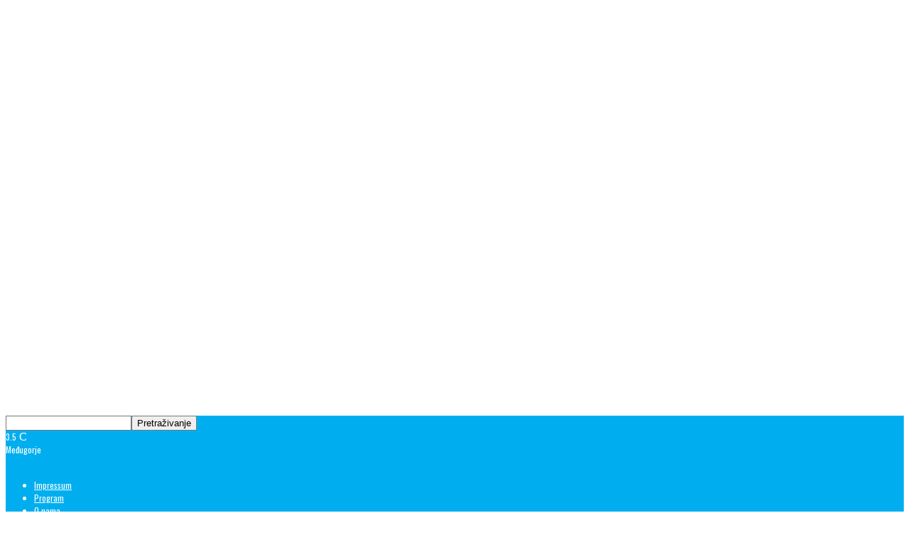

--- FILE ---
content_type: text/html; charset=UTF-8
request_url: https://radio-medjugorje.com/vijesti/medjugorje/page/41
body_size: 40693
content:
<!doctype html >
<!--[if IE 8]>    <html class="ie8" lang="en"> <![endif]-->
<!--[if IE 9]>    <html class="ie9" lang="en"> <![endif]-->
<!--[if gt IE 8]><!--> <html lang="hr"> <!--<![endif]-->
<head>
    <title>Međugorje - Stranica 41 od 86 - Radio Mir</title>
    <meta charset="UTF-8" />
    <meta name="viewport" content="width=device-width, initial-scale=1.0">
    <link rel="pingback" href="https://radio-medjugorje.com/xmlrpc.php" />
    <meta name='robots' content='index, follow, max-image-preview:large, max-snippet:-1, max-video-preview:-1' />
	<style>img:is([sizes="auto" i], [sizes^="auto," i]) { contain-intrinsic-size: 3000px 1500px }</style>
	<link rel="icon" type="image/png" href="https://radio-medjugorje.com/wp-content/uploads/2020/04/favicon.png">
	<!-- This site is optimized with the Yoast SEO plugin v25.9 - https://yoast.com/wordpress/plugins/seo/ -->
	<link rel="canonical" href="https://radio-medjugorje.com/vijesti/medjugorje/page/41" />
	<link rel="prev" href="https://radio-medjugorje.com/vijesti/medjugorje/page/40" />
	<link rel="next" href="https://radio-medjugorje.com/vijesti/medjugorje/page/42" />
	<meta property="og:locale" content="hr_HR" />
	<meta property="og:type" content="article" />
	<meta property="og:title" content="Međugorje - Stranica 41 od 86 - Radio Mir" />
	<meta property="og:url" content="https://radio-medjugorje.com/vijesti/medjugorje" />
	<meta property="og:site_name" content="Radio Mir" />
	<meta name="twitter:card" content="summary_large_image" />
	<script type="application/ld+json" class="yoast-schema-graph">{"@context":"https://schema.org","@graph":[{"@type":"CollectionPage","@id":"https://radio-medjugorje.com/vijesti/medjugorje","url":"https://radio-medjugorje.com/vijesti/medjugorje/page/41","name":"Međugorje - Stranica 41 od 86 - Radio Mir","isPartOf":{"@id":"https://radio-medjugorje.com/#website"},"primaryImageOfPage":{"@id":"https://radio-medjugorje.com/vijesti/medjugorje/page/41#primaryimage"},"image":{"@id":"https://radio-medjugorje.com/vijesti/medjugorje/page/41#primaryimage"},"thumbnailUrl":"https://radio-medjugorje.com/wp-content/uploads/2023/05/hodocasce-srednjaskola-ljubuski28.jpg","breadcrumb":{"@id":"https://radio-medjugorje.com/vijesti/medjugorje/page/41#breadcrumb"},"inLanguage":"hr"},{"@type":"ImageObject","inLanguage":"hr","@id":"https://radio-medjugorje.com/vijesti/medjugorje/page/41#primaryimage","url":"https://radio-medjugorje.com/wp-content/uploads/2023/05/hodocasce-srednjaskola-ljubuski28.jpg","contentUrl":"https://radio-medjugorje.com/wp-content/uploads/2023/05/hodocasce-srednjaskola-ljubuski28.jpg","width":1400,"height":933},{"@type":"BreadcrumbList","@id":"https://radio-medjugorje.com/vijesti/medjugorje/page/41#breadcrumb","itemListElement":[{"@type":"ListItem","position":1,"name":"Home","item":"https://radio-medjugorje.com/"},{"@type":"ListItem","position":2,"name":"Vijesti","item":"https://radio-medjugorje.com/vijesti"},{"@type":"ListItem","position":3,"name":"Međugorje"}]},{"@type":"WebSite","@id":"https://radio-medjugorje.com/#website","url":"https://radio-medjugorje.com/","name":"Radio Mir","description":"Radio Mir Međugorje","publisher":{"@id":"https://radio-medjugorje.com/#organization"},"potentialAction":[{"@type":"SearchAction","target":{"@type":"EntryPoint","urlTemplate":"https://radio-medjugorje.com/?s={search_term_string}"},"query-input":{"@type":"PropertyValueSpecification","valueRequired":true,"valueName":"search_term_string"}}],"inLanguage":"hr"},{"@type":"Organization","@id":"https://radio-medjugorje.com/#organization","name":"Radio Mir - Međugorje","url":"https://radio-medjugorje.com/","logo":{"@type":"ImageObject","inLanguage":"hr","@id":"https://radio-medjugorje.com/#/schema/logo/image/","url":"https://radio-medjugorje.com/wp-content/uploads/2020/04/mir-logo-96.png","contentUrl":"https://radio-medjugorje.com/wp-content/uploads/2020/04/mir-logo-96.png","width":217,"height":96,"caption":"Radio Mir - Međugorje"},"image":{"@id":"https://radio-medjugorje.com/#/schema/logo/image/"},"sameAs":["https://www.facebook.com/radiomirmedjugorje/"]}]}</script>
	<!-- / Yoast SEO plugin. -->


<link rel='dns-prefetch' href='//fonts.googleapis.com' />
<link rel="alternate" type="application/rss+xml" title="Radio Mir &raquo; Kanal" href="https://radio-medjugorje.com/feed" />
<link rel="alternate" type="application/rss+xml" title="Radio Mir &raquo; Kanal komentara" href="https://radio-medjugorje.com/comments/feed" />
<link rel="alternate" type="application/rss+xml" title="Radio Mir &raquo; Međugorje Kanal kategorija" href="https://radio-medjugorje.com/vijesti/medjugorje/feed" />
<script type="text/javascript">
/* <![CDATA[ */
window._wpemojiSettings = {"baseUrl":"https:\/\/s.w.org\/images\/core\/emoji\/16.0.1\/72x72\/","ext":".png","svgUrl":"https:\/\/s.w.org\/images\/core\/emoji\/16.0.1\/svg\/","svgExt":".svg","source":{"concatemoji":"https:\/\/radio-medjugorje.com\/wp-includes\/js\/wp-emoji-release.min.js?ver=6.8.3"}};
/*! This file is auto-generated */
!function(s,n){var o,i,e;function c(e){try{var t={supportTests:e,timestamp:(new Date).valueOf()};sessionStorage.setItem(o,JSON.stringify(t))}catch(e){}}function p(e,t,n){e.clearRect(0,0,e.canvas.width,e.canvas.height),e.fillText(t,0,0);var t=new Uint32Array(e.getImageData(0,0,e.canvas.width,e.canvas.height).data),a=(e.clearRect(0,0,e.canvas.width,e.canvas.height),e.fillText(n,0,0),new Uint32Array(e.getImageData(0,0,e.canvas.width,e.canvas.height).data));return t.every(function(e,t){return e===a[t]})}function u(e,t){e.clearRect(0,0,e.canvas.width,e.canvas.height),e.fillText(t,0,0);for(var n=e.getImageData(16,16,1,1),a=0;a<n.data.length;a++)if(0!==n.data[a])return!1;return!0}function f(e,t,n,a){switch(t){case"flag":return n(e,"\ud83c\udff3\ufe0f\u200d\u26a7\ufe0f","\ud83c\udff3\ufe0f\u200b\u26a7\ufe0f")?!1:!n(e,"\ud83c\udde8\ud83c\uddf6","\ud83c\udde8\u200b\ud83c\uddf6")&&!n(e,"\ud83c\udff4\udb40\udc67\udb40\udc62\udb40\udc65\udb40\udc6e\udb40\udc67\udb40\udc7f","\ud83c\udff4\u200b\udb40\udc67\u200b\udb40\udc62\u200b\udb40\udc65\u200b\udb40\udc6e\u200b\udb40\udc67\u200b\udb40\udc7f");case"emoji":return!a(e,"\ud83e\udedf")}return!1}function g(e,t,n,a){var r="undefined"!=typeof WorkerGlobalScope&&self instanceof WorkerGlobalScope?new OffscreenCanvas(300,150):s.createElement("canvas"),o=r.getContext("2d",{willReadFrequently:!0}),i=(o.textBaseline="top",o.font="600 32px Arial",{});return e.forEach(function(e){i[e]=t(o,e,n,a)}),i}function t(e){var t=s.createElement("script");t.src=e,t.defer=!0,s.head.appendChild(t)}"undefined"!=typeof Promise&&(o="wpEmojiSettingsSupports",i=["flag","emoji"],n.supports={everything:!0,everythingExceptFlag:!0},e=new Promise(function(e){s.addEventListener("DOMContentLoaded",e,{once:!0})}),new Promise(function(t){var n=function(){try{var e=JSON.parse(sessionStorage.getItem(o));if("object"==typeof e&&"number"==typeof e.timestamp&&(new Date).valueOf()<e.timestamp+604800&&"object"==typeof e.supportTests)return e.supportTests}catch(e){}return null}();if(!n){if("undefined"!=typeof Worker&&"undefined"!=typeof OffscreenCanvas&&"undefined"!=typeof URL&&URL.createObjectURL&&"undefined"!=typeof Blob)try{var e="postMessage("+g.toString()+"("+[JSON.stringify(i),f.toString(),p.toString(),u.toString()].join(",")+"));",a=new Blob([e],{type:"text/javascript"}),r=new Worker(URL.createObjectURL(a),{name:"wpTestEmojiSupports"});return void(r.onmessage=function(e){c(n=e.data),r.terminate(),t(n)})}catch(e){}c(n=g(i,f,p,u))}t(n)}).then(function(e){for(var t in e)n.supports[t]=e[t],n.supports.everything=n.supports.everything&&n.supports[t],"flag"!==t&&(n.supports.everythingExceptFlag=n.supports.everythingExceptFlag&&n.supports[t]);n.supports.everythingExceptFlag=n.supports.everythingExceptFlag&&!n.supports.flag,n.DOMReady=!1,n.readyCallback=function(){n.DOMReady=!0}}).then(function(){return e}).then(function(){var e;n.supports.everything||(n.readyCallback(),(e=n.source||{}).concatemoji?t(e.concatemoji):e.wpemoji&&e.twemoji&&(t(e.twemoji),t(e.wpemoji)))}))}((window,document),window._wpemojiSettings);
/* ]]> */
</script>

<style id='wp-emoji-styles-inline-css' type='text/css'>

	img.wp-smiley, img.emoji {
		display: inline !important;
		border: none !important;
		box-shadow: none !important;
		height: 1em !important;
		width: 1em !important;
		margin: 0 0.07em !important;
		vertical-align: -0.1em !important;
		background: none !important;
		padding: 0 !important;
	}
</style>
<style id='classic-theme-styles-inline-css' type='text/css'>
/*! This file is auto-generated */
.wp-block-button__link{color:#fff;background-color:#32373c;border-radius:9999px;box-shadow:none;text-decoration:none;padding:calc(.667em + 2px) calc(1.333em + 2px);font-size:1.125em}.wp-block-file__button{background:#32373c;color:#fff;text-decoration:none}
</style>
<style id='global-styles-inline-css' type='text/css'>
:root{--wp--preset--aspect-ratio--square: 1;--wp--preset--aspect-ratio--4-3: 4/3;--wp--preset--aspect-ratio--3-4: 3/4;--wp--preset--aspect-ratio--3-2: 3/2;--wp--preset--aspect-ratio--2-3: 2/3;--wp--preset--aspect-ratio--16-9: 16/9;--wp--preset--aspect-ratio--9-16: 9/16;--wp--preset--color--black: #000000;--wp--preset--color--cyan-bluish-gray: #abb8c3;--wp--preset--color--white: #ffffff;--wp--preset--color--pale-pink: #f78da7;--wp--preset--color--vivid-red: #cf2e2e;--wp--preset--color--luminous-vivid-orange: #ff6900;--wp--preset--color--luminous-vivid-amber: #fcb900;--wp--preset--color--light-green-cyan: #7bdcb5;--wp--preset--color--vivid-green-cyan: #00d084;--wp--preset--color--pale-cyan-blue: #8ed1fc;--wp--preset--color--vivid-cyan-blue: #0693e3;--wp--preset--color--vivid-purple: #9b51e0;--wp--preset--gradient--vivid-cyan-blue-to-vivid-purple: linear-gradient(135deg,rgba(6,147,227,1) 0%,rgb(155,81,224) 100%);--wp--preset--gradient--light-green-cyan-to-vivid-green-cyan: linear-gradient(135deg,rgb(122,220,180) 0%,rgb(0,208,130) 100%);--wp--preset--gradient--luminous-vivid-amber-to-luminous-vivid-orange: linear-gradient(135deg,rgba(252,185,0,1) 0%,rgba(255,105,0,1) 100%);--wp--preset--gradient--luminous-vivid-orange-to-vivid-red: linear-gradient(135deg,rgba(255,105,0,1) 0%,rgb(207,46,46) 100%);--wp--preset--gradient--very-light-gray-to-cyan-bluish-gray: linear-gradient(135deg,rgb(238,238,238) 0%,rgb(169,184,195) 100%);--wp--preset--gradient--cool-to-warm-spectrum: linear-gradient(135deg,rgb(74,234,220) 0%,rgb(151,120,209) 20%,rgb(207,42,186) 40%,rgb(238,44,130) 60%,rgb(251,105,98) 80%,rgb(254,248,76) 100%);--wp--preset--gradient--blush-light-purple: linear-gradient(135deg,rgb(255,206,236) 0%,rgb(152,150,240) 100%);--wp--preset--gradient--blush-bordeaux: linear-gradient(135deg,rgb(254,205,165) 0%,rgb(254,45,45) 50%,rgb(107,0,62) 100%);--wp--preset--gradient--luminous-dusk: linear-gradient(135deg,rgb(255,203,112) 0%,rgb(199,81,192) 50%,rgb(65,88,208) 100%);--wp--preset--gradient--pale-ocean: linear-gradient(135deg,rgb(255,245,203) 0%,rgb(182,227,212) 50%,rgb(51,167,181) 100%);--wp--preset--gradient--electric-grass: linear-gradient(135deg,rgb(202,248,128) 0%,rgb(113,206,126) 100%);--wp--preset--gradient--midnight: linear-gradient(135deg,rgb(2,3,129) 0%,rgb(40,116,252) 100%);--wp--preset--font-size--small: 11px;--wp--preset--font-size--medium: 20px;--wp--preset--font-size--large: 32px;--wp--preset--font-size--x-large: 42px;--wp--preset--font-size--regular: 15px;--wp--preset--font-size--larger: 50px;--wp--preset--spacing--20: 0.44rem;--wp--preset--spacing--30: 0.67rem;--wp--preset--spacing--40: 1rem;--wp--preset--spacing--50: 1.5rem;--wp--preset--spacing--60: 2.25rem;--wp--preset--spacing--70: 3.38rem;--wp--preset--spacing--80: 5.06rem;--wp--preset--shadow--natural: 6px 6px 9px rgba(0, 0, 0, 0.2);--wp--preset--shadow--deep: 12px 12px 50px rgba(0, 0, 0, 0.4);--wp--preset--shadow--sharp: 6px 6px 0px rgba(0, 0, 0, 0.2);--wp--preset--shadow--outlined: 6px 6px 0px -3px rgba(255, 255, 255, 1), 6px 6px rgba(0, 0, 0, 1);--wp--preset--shadow--crisp: 6px 6px 0px rgba(0, 0, 0, 1);}:where(.is-layout-flex){gap: 0.5em;}:where(.is-layout-grid){gap: 0.5em;}body .is-layout-flex{display: flex;}.is-layout-flex{flex-wrap: wrap;align-items: center;}.is-layout-flex > :is(*, div){margin: 0;}body .is-layout-grid{display: grid;}.is-layout-grid > :is(*, div){margin: 0;}:where(.wp-block-columns.is-layout-flex){gap: 2em;}:where(.wp-block-columns.is-layout-grid){gap: 2em;}:where(.wp-block-post-template.is-layout-flex){gap: 1.25em;}:where(.wp-block-post-template.is-layout-grid){gap: 1.25em;}.has-black-color{color: var(--wp--preset--color--black) !important;}.has-cyan-bluish-gray-color{color: var(--wp--preset--color--cyan-bluish-gray) !important;}.has-white-color{color: var(--wp--preset--color--white) !important;}.has-pale-pink-color{color: var(--wp--preset--color--pale-pink) !important;}.has-vivid-red-color{color: var(--wp--preset--color--vivid-red) !important;}.has-luminous-vivid-orange-color{color: var(--wp--preset--color--luminous-vivid-orange) !important;}.has-luminous-vivid-amber-color{color: var(--wp--preset--color--luminous-vivid-amber) !important;}.has-light-green-cyan-color{color: var(--wp--preset--color--light-green-cyan) !important;}.has-vivid-green-cyan-color{color: var(--wp--preset--color--vivid-green-cyan) !important;}.has-pale-cyan-blue-color{color: var(--wp--preset--color--pale-cyan-blue) !important;}.has-vivid-cyan-blue-color{color: var(--wp--preset--color--vivid-cyan-blue) !important;}.has-vivid-purple-color{color: var(--wp--preset--color--vivid-purple) !important;}.has-black-background-color{background-color: var(--wp--preset--color--black) !important;}.has-cyan-bluish-gray-background-color{background-color: var(--wp--preset--color--cyan-bluish-gray) !important;}.has-white-background-color{background-color: var(--wp--preset--color--white) !important;}.has-pale-pink-background-color{background-color: var(--wp--preset--color--pale-pink) !important;}.has-vivid-red-background-color{background-color: var(--wp--preset--color--vivid-red) !important;}.has-luminous-vivid-orange-background-color{background-color: var(--wp--preset--color--luminous-vivid-orange) !important;}.has-luminous-vivid-amber-background-color{background-color: var(--wp--preset--color--luminous-vivid-amber) !important;}.has-light-green-cyan-background-color{background-color: var(--wp--preset--color--light-green-cyan) !important;}.has-vivid-green-cyan-background-color{background-color: var(--wp--preset--color--vivid-green-cyan) !important;}.has-pale-cyan-blue-background-color{background-color: var(--wp--preset--color--pale-cyan-blue) !important;}.has-vivid-cyan-blue-background-color{background-color: var(--wp--preset--color--vivid-cyan-blue) !important;}.has-vivid-purple-background-color{background-color: var(--wp--preset--color--vivid-purple) !important;}.has-black-border-color{border-color: var(--wp--preset--color--black) !important;}.has-cyan-bluish-gray-border-color{border-color: var(--wp--preset--color--cyan-bluish-gray) !important;}.has-white-border-color{border-color: var(--wp--preset--color--white) !important;}.has-pale-pink-border-color{border-color: var(--wp--preset--color--pale-pink) !important;}.has-vivid-red-border-color{border-color: var(--wp--preset--color--vivid-red) !important;}.has-luminous-vivid-orange-border-color{border-color: var(--wp--preset--color--luminous-vivid-orange) !important;}.has-luminous-vivid-amber-border-color{border-color: var(--wp--preset--color--luminous-vivid-amber) !important;}.has-light-green-cyan-border-color{border-color: var(--wp--preset--color--light-green-cyan) !important;}.has-vivid-green-cyan-border-color{border-color: var(--wp--preset--color--vivid-green-cyan) !important;}.has-pale-cyan-blue-border-color{border-color: var(--wp--preset--color--pale-cyan-blue) !important;}.has-vivid-cyan-blue-border-color{border-color: var(--wp--preset--color--vivid-cyan-blue) !important;}.has-vivid-purple-border-color{border-color: var(--wp--preset--color--vivid-purple) !important;}.has-vivid-cyan-blue-to-vivid-purple-gradient-background{background: var(--wp--preset--gradient--vivid-cyan-blue-to-vivid-purple) !important;}.has-light-green-cyan-to-vivid-green-cyan-gradient-background{background: var(--wp--preset--gradient--light-green-cyan-to-vivid-green-cyan) !important;}.has-luminous-vivid-amber-to-luminous-vivid-orange-gradient-background{background: var(--wp--preset--gradient--luminous-vivid-amber-to-luminous-vivid-orange) !important;}.has-luminous-vivid-orange-to-vivid-red-gradient-background{background: var(--wp--preset--gradient--luminous-vivid-orange-to-vivid-red) !important;}.has-very-light-gray-to-cyan-bluish-gray-gradient-background{background: var(--wp--preset--gradient--very-light-gray-to-cyan-bluish-gray) !important;}.has-cool-to-warm-spectrum-gradient-background{background: var(--wp--preset--gradient--cool-to-warm-spectrum) !important;}.has-blush-light-purple-gradient-background{background: var(--wp--preset--gradient--blush-light-purple) !important;}.has-blush-bordeaux-gradient-background{background: var(--wp--preset--gradient--blush-bordeaux) !important;}.has-luminous-dusk-gradient-background{background: var(--wp--preset--gradient--luminous-dusk) !important;}.has-pale-ocean-gradient-background{background: var(--wp--preset--gradient--pale-ocean) !important;}.has-electric-grass-gradient-background{background: var(--wp--preset--gradient--electric-grass) !important;}.has-midnight-gradient-background{background: var(--wp--preset--gradient--midnight) !important;}.has-small-font-size{font-size: var(--wp--preset--font-size--small) !important;}.has-medium-font-size{font-size: var(--wp--preset--font-size--medium) !important;}.has-large-font-size{font-size: var(--wp--preset--font-size--large) !important;}.has-x-large-font-size{font-size: var(--wp--preset--font-size--x-large) !important;}
:where(.wp-block-post-template.is-layout-flex){gap: 1.25em;}:where(.wp-block-post-template.is-layout-grid){gap: 1.25em;}
:where(.wp-block-columns.is-layout-flex){gap: 2em;}:where(.wp-block-columns.is-layout-grid){gap: 2em;}
:root :where(.wp-block-pullquote){font-size: 1.5em;line-height: 1.6;}
</style>
<link rel='stylesheet' id='cmplz-general-css' href='https://radio-medjugorje.com/wp-content/plugins/complianz-gdpr/assets/css/cookieblocker.min.css?ver=1765791076' type='text/css' media='all' />
<link rel='stylesheet' id='td-plugin-multi-purpose-css' href='https://radio-medjugorje.com/wp-content/plugins/td-composer/td-multi-purpose/style.css?ver=492e3cf54bd42df3b24a3de8e2307cafx' type='text/css' media='all' />
<link rel='stylesheet' id='google-fonts-style-css' href='https://fonts.googleapis.com/css?family=Oswald%3A400%7COpen+Sans%3A400%2C600%2C700%7CRoboto%3A400%2C600%2C700%7COswald%3A600%2C400%2C700&#038;display=swap&#038;ver=12.7.1' type='text/css' media='all' />
<link rel='stylesheet' id='td-theme-css' href='https://radio-medjugorje.com/wp-content/themes/Newspaper/style.css?ver=12.7.1' type='text/css' media='all' />
<style id='td-theme-inline-css' type='text/css'>@media (max-width:767px){.td-header-desktop-wrap{display:none}}@media (min-width:767px){.td-header-mobile-wrap{display:none}}</style>
<link rel='stylesheet' id='__EPYT__style-css' href='https://radio-medjugorje.com/wp-content/plugins/youtube-embed-plus/styles/ytprefs.min.css?ver=14.2.4' type='text/css' media='all' />
<style id='__EPYT__style-inline-css' type='text/css'>

                .epyt-gallery-thumb {
                        width: 33.333%;
                }
                
</style>
<link rel='stylesheet' id='td-legacy-framework-front-style-css' href='https://radio-medjugorje.com/wp-content/plugins/td-composer/legacy/Newspaper/assets/css/td_legacy_main.css?ver=492e3cf54bd42df3b24a3de8e2307cafx' type='text/css' media='all' />
<link rel='stylesheet' id='td-standard-pack-framework-front-style-css' href='https://radio-medjugorje.com/wp-content/plugins/td-standard-pack/Newspaper/assets/css/td_standard_pack_main.css?ver=8ae1459a1d876d507918f73cef68310e' type='text/css' media='all' />
<link rel='stylesheet' id='tdb_style_cloud_templates_front-css' href='https://radio-medjugorje.com/wp-content/plugins/td-cloud-library/assets/css/tdb_main.css?ver=d578089f160957352b9b4ca6d880fd8f' type='text/css' media='all' />
<script type="text/javascript" src="https://radio-medjugorje.com/wp-includes/js/jquery/jquery.min.js?ver=3.7.1" id="jquery-core-js"></script>
<script type="text/javascript" src="https://radio-medjugorje.com/wp-includes/js/jquery/jquery-migrate.min.js?ver=3.4.1" id="jquery-migrate-js"></script>
<script type="text/javascript" id="__ytprefs__-js-extra">
/* <![CDATA[ */
var _EPYT_ = {"ajaxurl":"https:\/\/radio-medjugorje.com\/wp-admin\/admin-ajax.php","security":"86731e7f31","gallery_scrolloffset":"20","eppathtoscripts":"https:\/\/radio-medjugorje.com\/wp-content\/plugins\/youtube-embed-plus\/scripts\/","eppath":"https:\/\/radio-medjugorje.com\/wp-content\/plugins\/youtube-embed-plus\/","epresponsiveselector":"[\"iframe.__youtube_prefs_widget__\"]","epdovol":"1","version":"14.2.4","evselector":"iframe.__youtube_prefs__[src], iframe[src*=\"youtube.com\/embed\/\"], iframe[src*=\"youtube-nocookie.com\/embed\/\"]","ajax_compat":"","maxres_facade":"eager","ytapi_load":"light","pause_others":"","stopMobileBuffer":"1","facade_mode":"","not_live_on_channel":""};
/* ]]> */
</script>
<script type="text/javascript" src="https://radio-medjugorje.com/wp-content/plugins/youtube-embed-plus/scripts/ytprefs.min.js?ver=14.2.4" id="__ytprefs__-js"></script>
<link rel="https://api.w.org/" href="https://radio-medjugorje.com/wp-json/" /><link rel="alternate" title="JSON" type="application/json" href="https://radio-medjugorje.com/wp-json/wp/v2/categories/18" /><link rel="EditURI" type="application/rsd+xml" title="RSD" href="https://radio-medjugorje.com/xmlrpc.php?rsd" />
<meta name="generator" content="WordPress 6.8.3" />
<!-- Google Tag Manager -->
<script>(function(w,d,s,l,i){w[l]=w[l]||[];w[l].push({'gtm.start':
new Date().getTime(),event:'gtm.js'});var f=d.getElementsByTagName(s)[0],
j=d.createElement(s),dl=l!='dataLayer'?'&l='+l:'';j.async=true;j.src=
'https://www.googletagmanager.com/gtm.js?id='+i+dl;f.parentNode.insertBefore(j,f);
})(window,document,'script','dataLayer','GTM-PDRWLWNR');</script>
<!-- End Google Tag Manager -->

<script async src="https://pagead2.googlesyndication.com/pagead/js/adsbygoogle.js?client=ca-pub-3396922957862524" crossorigin="anonymous"></script>
<script async src="https://pagead2.googlesyndication.com/pagead/js/adsbygoogle.js?client=ca-pub-5358131611310576" crossorigin="anonymous"></script>
			<style>.cmplz-hidden {
					display: none !important;
				}</style>    <script>
        window.tdb_global_vars = {"wpRestUrl":"https:\/\/radio-medjugorje.com\/wp-json\/","permalinkStructure":"\/%category%\/%postname%"};
        window.tdb_p_autoload_vars = {"isAjax":false,"isAdminBarShowing":false};
    </script>
    
    <style id="tdb-global-colors">:root{--accent-color:#fff}</style>

    
	      <meta name="onesignal" content="wordpress-plugin"/>
            <script>

      window.OneSignalDeferred = window.OneSignalDeferred || [];

      OneSignalDeferred.push(function(OneSignal) {
        var oneSignal_options = {};
        window._oneSignalInitOptions = oneSignal_options;

        oneSignal_options['serviceWorkerParam'] = { scope: '/wp-content/plugins/onesignal-free-web-push-notifications/sdk_files/push/onesignal/' };
oneSignal_options['serviceWorkerPath'] = 'OneSignalSDKWorker.js';

        OneSignal.Notifications.setDefaultUrl("https://radio-medjugorje.com");

        oneSignal_options['wordpress'] = true;
oneSignal_options['appId'] = 'df14f4bf-00b3-4326-b408-ba574ec8eeaa';
oneSignal_options['allowLocalhostAsSecureOrigin'] = true;
oneSignal_options['welcomeNotification'] = { };
oneSignal_options['welcomeNotification']['title'] = "Radio Mir Međugorje";
oneSignal_options['welcomeNotification']['message'] = "Hvala što ste se pretplatili na naše obavijesti!";
oneSignal_options['path'] = "https://radio-medjugorje.com/wp-content/plugins/onesignal-free-web-push-notifications/sdk_files/";
oneSignal_options['safari_web_id'] = "web.onesignal.auto.129325ca-9c33-4be9-9043-3e5a3c869fcf";
oneSignal_options['promptOptions'] = { };
oneSignal_options['promptOptions']['actionMessage'] = "Želite biti u toku s najnovijim vijestima iz Međugorja? Pretplatite se na naše obavijesti!";
oneSignal_options['promptOptions']['acceptButtonText'] = "DOPUSTI";
oneSignal_options['promptOptions']['cancelButtonText'] = "NE HVALA";
oneSignal_options['notifyButton'] = { };
oneSignal_options['notifyButton']['enable'] = true;
oneSignal_options['notifyButton']['position'] = 'bottom-right';
oneSignal_options['notifyButton']['theme'] = 'default';
oneSignal_options['notifyButton']['size'] = 'medium';
oneSignal_options['notifyButton']['showCredit'] = true;
oneSignal_options['notifyButton']['text'] = {};
oneSignal_options['notifyButton']['text']['tip.state.unsubscribed'] = 'Pretplati se na notifikacije';
oneSignal_options['notifyButton']['text']['tip.state.subscribed'] = 'Pretplaćeni ste na obavijesti';
oneSignal_options['notifyButton']['text']['tip.state.blocked'] = 'Blokirali ste obavijesti';
oneSignal_options['notifyButton']['text']['message.action.subscribed'] = 'Hvala što ste se pretplatili na naše obavijesti!';
oneSignal_options['notifyButton']['text']['message.action.resubscribed'] = 'Pretplaćeni ste na obavijesti';
oneSignal_options['notifyButton']['text']['message.action.unsubscribed'] = 'Nećete više primati naše obavijesti';
oneSignal_options['notifyButton']['text']['dialog.main.title'] = 'Upravljanje postavka obavijesti';
oneSignal_options['notifyButton']['text']['dialog.main.button.subscribe'] = 'PRETPLATI SE';
oneSignal_options['notifyButton']['text']['dialog.main.button.unsubscribe'] = 'UGASI OBAVIJESTI';
oneSignal_options['notifyButton']['text']['dialog.blocked.title'] = 'Odblokirajte notifikacije';
oneSignal_options['notifyButton']['text']['dialog.blocked.message'] = 'Pratite ove upute da dozvolite notifikacije:';
              OneSignal.init(window._oneSignalInitOptions);
              OneSignal.Slidedown.promptPush()      });

      function documentInitOneSignal() {
        var oneSignal_elements = document.getElementsByClassName("OneSignal-prompt");

        var oneSignalLinkClickHandler = function(event) { OneSignal.Notifications.requestPermission(); event.preventDefault(); };        for(var i = 0; i < oneSignal_elements.length; i++)
          oneSignal_elements[i].addEventListener('click', oneSignalLinkClickHandler, false);
      }

      if (document.readyState === 'complete') {
           documentInitOneSignal();
      }
      else {
           window.addEventListener("load", function(event){
               documentInitOneSignal();
          });
      }
    </script>
<style>
	span.oe_textdirection { unicode-bidi: bidi-override; direction: rtl; }
	span.oe_displaynone { display: none; }
</style>

<!-- JS generated by theme -->

<script type="text/javascript" id="td-generated-header-js">
    
    

	    var tdBlocksArray = []; //here we store all the items for the current page

	    // td_block class - each ajax block uses a object of this class for requests
	    function tdBlock() {
		    this.id = '';
		    this.block_type = 1; //block type id (1-234 etc)
		    this.atts = '';
		    this.td_column_number = '';
		    this.td_current_page = 1; //
		    this.post_count = 0; //from wp
		    this.found_posts = 0; //from wp
		    this.max_num_pages = 0; //from wp
		    this.td_filter_value = ''; //current live filter value
		    this.is_ajax_running = false;
		    this.td_user_action = ''; // load more or infinite loader (used by the animation)
		    this.header_color = '';
		    this.ajax_pagination_infinite_stop = ''; //show load more at page x
	    }

        // td_js_generator - mini detector
        ( function () {
            var htmlTag = document.getElementsByTagName("html")[0];

	        if ( navigator.userAgent.indexOf("MSIE 10.0") > -1 ) {
                htmlTag.className += ' ie10';
            }

            if ( !!navigator.userAgent.match(/Trident.*rv\:11\./) ) {
                htmlTag.className += ' ie11';
            }

	        if ( navigator.userAgent.indexOf("Edge") > -1 ) {
                htmlTag.className += ' ieEdge';
            }

            if ( /(iPad|iPhone|iPod)/g.test(navigator.userAgent) ) {
                htmlTag.className += ' td-md-is-ios';
            }

            var user_agent = navigator.userAgent.toLowerCase();
            if ( user_agent.indexOf("android") > -1 ) {
                htmlTag.className += ' td-md-is-android';
            }

            if ( -1 !== navigator.userAgent.indexOf('Mac OS X')  ) {
                htmlTag.className += ' td-md-is-os-x';
            }

            if ( /chrom(e|ium)/.test(navigator.userAgent.toLowerCase()) ) {
               htmlTag.className += ' td-md-is-chrome';
            }

            if ( -1 !== navigator.userAgent.indexOf('Firefox') ) {
                htmlTag.className += ' td-md-is-firefox';
            }

            if ( -1 !== navigator.userAgent.indexOf('Safari') && -1 === navigator.userAgent.indexOf('Chrome') ) {
                htmlTag.className += ' td-md-is-safari';
            }

            if( -1 !== navigator.userAgent.indexOf('IEMobile') ){
                htmlTag.className += ' td-md-is-iemobile';
            }

        })();

        var tdLocalCache = {};

        ( function () {
            "use strict";

            tdLocalCache = {
                data: {},
                remove: function (resource_id) {
                    delete tdLocalCache.data[resource_id];
                },
                exist: function (resource_id) {
                    return tdLocalCache.data.hasOwnProperty(resource_id) && tdLocalCache.data[resource_id] !== null;
                },
                get: function (resource_id) {
                    return tdLocalCache.data[resource_id];
                },
                set: function (resource_id, cachedData) {
                    tdLocalCache.remove(resource_id);
                    tdLocalCache.data[resource_id] = cachedData;
                }
            };
        })();

    
    
var td_viewport_interval_list=[{"limitBottom":767,"sidebarWidth":228},{"limitBottom":1018,"sidebarWidth":300},{"limitBottom":1140,"sidebarWidth":324}];
var td_animation_stack_effect="type2";
var tds_animation_stack=true;
var td_animation_stack_specific_selectors=".entry-thumb, img[class*=\"wp-image-\"], a.td-sml-link-to-image > img, .td-lazy-img";
var td_animation_stack_general_selectors=".td-animation-stack .entry-thumb, .post .entry-thumb, .post img[class*=\"wp-image-\"], a.td-sml-link-to-image > img, .td-animation-stack .td-lazy-img";
var tdc_is_installed="yes";
var tdc_domain_active=false;
var td_ajax_url="https:\/\/radio-medjugorje.com\/wp-admin\/admin-ajax.php?td_theme_name=Newspaper&v=12.7.1";
var td_get_template_directory_uri="https:\/\/radio-medjugorje.com\/wp-content\/plugins\/td-composer\/legacy\/common";
var tds_snap_menu="snap";
var tds_logo_on_sticky="";
var tds_header_style="tdm_header_style_1";
var td_please_wait="Molimo pri\u010dekajte ...";
var td_email_user_pass_incorrect="Korisnik ili lozinka neto\u010dna!";
var td_email_user_incorrect="E-mail ili korisni\u010dko ime neto\u010dni!";
var td_email_incorrect="Neispravan e-mail !";
var td_user_incorrect="Username incorrect!";
var td_email_user_empty="Email or username empty!";
var td_pass_empty="Pass empty!";
var td_pass_pattern_incorrect="Invalid Pass Pattern!";
var td_retype_pass_incorrect="Retyped Pass incorrect!";
var tds_more_articles_on_post_enable="";
var tds_more_articles_on_post_time_to_wait="";
var tds_more_articles_on_post_pages_distance_from_top=0;
var tds_captcha="";
var tds_theme_color_site_wide="#999999";
var tds_smart_sidebar="enabled";
var tdThemeName="Newspaper";
var tdThemeNameWl="Newspaper";
var td_magnific_popup_translation_tPrev="Prethodno";
var td_magnific_popup_translation_tNext="Sljede\u0107i (desnu strelicu)";
var td_magnific_popup_translation_tCounter="%curr% od %total%";
var td_magnific_popup_translation_ajax_tError="Sadr\u017eaj iz %url% nije mogao biti u\u010ditan.";
var td_magnific_popup_translation_image_tError="Slika #%curr% nije mogao biti u\u010ditan.";
var tdBlockNonce="839d7c56cf";
var tdMobileMenu="enabled";
var tdMobileSearch="enabled";
var tdsDateFormat="d.m.Y.";
var tdDateNamesI18n={"month_names":["sije\u010danj","velja\u010da","o\u017eujak","travanj","svibanj","lipanj","srpanj","kolovoz","rujan","listopad","studeni","prosinac"],"month_names_short":["sij","velj","o\u017eu","tra","svi","lip","srp","kol","ruj","lis","stu","pro"],"day_names":["Nedjelja","Ponedjeljak","Utorak","Srijeda","\u010cetvrtak","Petak","Subota"],"day_names_short":["Ned","Pon","Uto","Sri","\u010cet","Pet","Sub"]};
var tdb_modal_confirm="Save";
var tdb_modal_cancel="Cancel";
var tdb_modal_confirm_alt="Yes";
var tdb_modal_cancel_alt="No";
var td_deploy_mode="deploy";
var td_ad_background_click_link="";
var td_ad_background_click_target="";
</script>


<!-- Header style compiled by theme -->

<style>.td-menu-background,.td-search-background{background-image:url('https://radio-medjugorje.com/wp-content/uploads/2020/04/backgorund-1.jpg')}ul.sf-menu>.menu-item>a{font-family:Oswald;font-size:16px;font-weight:bold;text-transform:uppercase}.sf-menu ul .menu-item a{font-family:Oswald;font-size:14px;font-weight:500;text-transform:uppercase}.td-mobile-content .td-mobile-main-menu>li>a{text-transform:uppercase}.td-mobile-content .sub-menu a{text-transform:uppercase}.td-header-wrap .td-logo-text-container .td-logo-text{font-family:Oswald}.td-header-wrap .td-logo-text-container .td-tagline-text{font-family:Oswald}#td-mobile-nav,#td-mobile-nav .wpb_button,.td-search-wrap-mob{font-family:Oswald}.white-popup-block:before{background-image:url('https://radio-medjugorje.com/wp-content/uploads/2020/02/2.jpg')}:root{--td_theme_color:#999999;--td_slider_text:rgba(153,153,153,0.7);--td_mobile_menu_color:#ffffff;--td_mobile_icons_color:#15c0f2;--td_mobile_gradient_one_mob:rgba(0,0,0,0.65);--td_mobile_gradient_two_mob:rgba(0,0,0,0.65);--td_mobile_text_active_color:rgba(255,255,255,0.8);--td_mobile_background_repeat:repeat;--td_login_hover_background:#000000;--td_login_hover_color:#ffffff;--td_login_gradient_one:rgba(0,0,0,0.65);--td_login_gradient_two:rgba(0,0,0,0.65)}.td-header-style-12 .td-header-menu-wrap-full,.td-header-style-12 .td-affix,.td-grid-style-1.td-hover-1 .td-big-grid-post:hover .td-post-category,.td-grid-style-5.td-hover-1 .td-big-grid-post:hover .td-post-category,.td_category_template_3 .td-current-sub-category,.td_category_template_8 .td-category-header .td-category a.td-current-sub-category,.td_category_template_4 .td-category-siblings .td-category a:hover,.td_block_big_grid_9.td-grid-style-1 .td-post-category,.td_block_big_grid_9.td-grid-style-5 .td-post-category,.td-grid-style-6.td-hover-1 .td-module-thumb:after,.tdm-menu-active-style5 .td-header-menu-wrap .sf-menu>.current-menu-item>a,.tdm-menu-active-style5 .td-header-menu-wrap .sf-menu>.current-menu-ancestor>a,.tdm-menu-active-style5 .td-header-menu-wrap .sf-menu>.current-category-ancestor>a,.tdm-menu-active-style5 .td-header-menu-wrap .sf-menu>li>a:hover,.tdm-menu-active-style5 .td-header-menu-wrap .sf-menu>.sfHover>a{background-color:#999999}.td_mega_menu_sub_cats .cur-sub-cat,.td-mega-span h3 a:hover,.td_mod_mega_menu:hover .entry-title a,.header-search-wrap .result-msg a:hover,.td-header-top-menu .td-drop-down-search .td_module_wrap:hover .entry-title a,.td-header-top-menu .td-icon-search:hover,.td-header-wrap .result-msg a:hover,.top-header-menu li a:hover,.top-header-menu .current-menu-item>a,.top-header-menu .current-menu-ancestor>a,.top-header-menu .current-category-ancestor>a,.td-social-icon-wrap>a:hover,.td-header-sp-top-widget .td-social-icon-wrap a:hover,.td_mod_related_posts:hover h3>a,.td-post-template-11 .td-related-title .td-related-left:hover,.td-post-template-11 .td-related-title .td-related-right:hover,.td-post-template-11 .td-related-title .td-cur-simple-item,.td-post-template-11 .td_block_related_posts .td-next-prev-wrap a:hover,.td-category-header .td-pulldown-category-filter-link:hover,.td-category-siblings .td-subcat-dropdown a:hover,.td-category-siblings .td-subcat-dropdown a.td-current-sub-category,.footer-text-wrap .footer-email-wrap a,.footer-social-wrap a:hover,.td_module_17 .td-read-more a:hover,.td_module_18 .td-read-more a:hover,.td_module_19 .td-post-author-name a:hover,.td-pulldown-syle-2 .td-subcat-dropdown:hover .td-subcat-more span,.td-pulldown-syle-2 .td-subcat-dropdown:hover .td-subcat-more i,.td-pulldown-syle-3 .td-subcat-dropdown:hover .td-subcat-more span,.td-pulldown-syle-3 .td-subcat-dropdown:hover .td-subcat-more i,.tdm-menu-active-style3 .tdm-header.td-header-wrap .sf-menu>.current-category-ancestor>a,.tdm-menu-active-style3 .tdm-header.td-header-wrap .sf-menu>.current-menu-ancestor>a,.tdm-menu-active-style3 .tdm-header.td-header-wrap .sf-menu>.current-menu-item>a,.tdm-menu-active-style3 .tdm-header.td-header-wrap .sf-menu>.sfHover>a,.tdm-menu-active-style3 .tdm-header.td-header-wrap .sf-menu>li>a:hover{color:#999999}.td-mega-menu-page .wpb_content_element ul li a:hover,.td-theme-wrap .td-aj-search-results .td_module_wrap:hover .entry-title a,.td-theme-wrap .header-search-wrap .result-msg a:hover{color:#999999!important}.td_category_template_8 .td-category-header .td-category a.td-current-sub-category,.td_category_template_4 .td-category-siblings .td-category a:hover,.tdm-menu-active-style4 .tdm-header .sf-menu>.current-menu-item>a,.tdm-menu-active-style4 .tdm-header .sf-menu>.current-menu-ancestor>a,.tdm-menu-active-style4 .tdm-header .sf-menu>.current-category-ancestor>a,.tdm-menu-active-style4 .tdm-header .sf-menu>li>a:hover,.tdm-menu-active-style4 .tdm-header .sf-menu>.sfHover>a{border-color:#999999}.td-header-wrap .td-header-top-menu-full,.td-header-wrap .top-header-menu .sub-menu,.tdm-header-style-1.td-header-wrap .td-header-top-menu-full,.tdm-header-style-1.td-header-wrap .top-header-menu .sub-menu,.tdm-header-style-2.td-header-wrap .td-header-top-menu-full,.tdm-header-style-2.td-header-wrap .top-header-menu .sub-menu,.tdm-header-style-3.td-header-wrap .td-header-top-menu-full,.tdm-header-style-3.td-header-wrap .top-header-menu .sub-menu{background-color:#00aeef}.td-header-style-8 .td-header-top-menu-full{background-color:transparent}.td-header-style-8 .td-header-top-menu-full .td-header-top-menu{background-color:#00aeef;padding-left:15px;padding-right:15px}.td-header-wrap .td-header-top-menu-full .td-header-top-menu,.td-header-wrap .td-header-top-menu-full{border-bottom:none}.td-header-top-menu,.td-header-top-menu a,.td-header-wrap .td-header-top-menu-full .td-header-top-menu,.td-header-wrap .td-header-top-menu-full a,.td-header-style-8 .td-header-top-menu,.td-header-style-8 .td-header-top-menu a,.td-header-top-menu .td-drop-down-search .entry-title a{color:#ffffff}.td-header-wrap .td-header-sp-top-widget .td-icon-font,.td-header-style-7 .td-header-top-menu .td-social-icon-wrap .td-icon-font{color:#ffffff}.td-header-wrap .td-header-menu-wrap .sf-menu>li>a,.td-header-wrap .td-header-menu-social .td-social-icon-wrap a,.td-header-style-4 .td-header-menu-social .td-social-icon-wrap i,.td-header-style-5 .td-header-menu-social .td-social-icon-wrap i,.td-header-style-6 .td-header-menu-social .td-social-icon-wrap i,.td-header-style-12 .td-header-menu-social .td-social-icon-wrap i,.td-header-wrap .header-search-wrap #td-header-search-button .td-icon-search{color:#4d4d4d}.td-header-wrap .td-header-menu-social+.td-search-wrapper #td-header-search-button:before{background-color:#4d4d4d}ul.sf-menu>.td-menu-item>a,.td-theme-wrap .td-header-menu-social{font-family:Oswald;font-size:16px;font-weight:bold;text-transform:uppercase}.sf-menu ul .td-menu-item a{font-family:Oswald;font-size:14px;font-weight:500;text-transform:uppercase}.block-title>span,.block-title>a,.widgettitle,body .td-trending-now-title,.wpb_tabs li a,.vc_tta-container .vc_tta-color-grey.vc_tta-tabs-position-top.vc_tta-style-classic .vc_tta-tabs-container .vc_tta-tab>a,.td-theme-wrap .td-related-title a,.woocommerce div.product .woocommerce-tabs ul.tabs li a,.woocommerce .product .products h2:not(.woocommerce-loop-product__title),.td-theme-wrap .td-block-title{font-family:Oswald}.top-header-menu>li>a,.td-weather-top-widget .td-weather-now .td-big-degrees,.td-weather-top-widget .td-weather-header .td-weather-city,.td-header-sp-top-menu .td_data_time{font-family:Oswald;font-size:12px;font-weight:normal}.top-header-menu .menu-item-has-children li a{font-family:Oswald}.td_mod_mega_menu .item-details a{font-family:Oswald}.td_mega_menu_sub_cats .block-mega-child-cats a{font-family:Oswald}.td_module_wrap .td-module-title{font-family:Oswald}.td_module_1 .td-module-title{font-family:Oswald}.post .td-post-header .entry-title{font-family:Oswald}.td-menu-background,.td-search-background{background-image:url('https://radio-medjugorje.com/wp-content/uploads/2020/04/backgorund-1.jpg')}ul.sf-menu>.menu-item>a{font-family:Oswald;font-size:16px;font-weight:bold;text-transform:uppercase}.sf-menu ul .menu-item a{font-family:Oswald;font-size:14px;font-weight:500;text-transform:uppercase}.td-mobile-content .td-mobile-main-menu>li>a{text-transform:uppercase}.td-mobile-content .sub-menu a{text-transform:uppercase}.td-header-wrap .td-logo-text-container .td-logo-text{font-family:Oswald}.td-header-wrap .td-logo-text-container .td-tagline-text{font-family:Oswald}#td-mobile-nav,#td-mobile-nav .wpb_button,.td-search-wrap-mob{font-family:Oswald}.white-popup-block:before{background-image:url('https://radio-medjugorje.com/wp-content/uploads/2020/02/2.jpg')}:root{--td_theme_color:#999999;--td_slider_text:rgba(153,153,153,0.7);--td_mobile_menu_color:#ffffff;--td_mobile_icons_color:#15c0f2;--td_mobile_gradient_one_mob:rgba(0,0,0,0.65);--td_mobile_gradient_two_mob:rgba(0,0,0,0.65);--td_mobile_text_active_color:rgba(255,255,255,0.8);--td_mobile_background_repeat:repeat;--td_login_hover_background:#000000;--td_login_hover_color:#ffffff;--td_login_gradient_one:rgba(0,0,0,0.65);--td_login_gradient_two:rgba(0,0,0,0.65)}.td-header-style-12 .td-header-menu-wrap-full,.td-header-style-12 .td-affix,.td-grid-style-1.td-hover-1 .td-big-grid-post:hover .td-post-category,.td-grid-style-5.td-hover-1 .td-big-grid-post:hover .td-post-category,.td_category_template_3 .td-current-sub-category,.td_category_template_8 .td-category-header .td-category a.td-current-sub-category,.td_category_template_4 .td-category-siblings .td-category a:hover,.td_block_big_grid_9.td-grid-style-1 .td-post-category,.td_block_big_grid_9.td-grid-style-5 .td-post-category,.td-grid-style-6.td-hover-1 .td-module-thumb:after,.tdm-menu-active-style5 .td-header-menu-wrap .sf-menu>.current-menu-item>a,.tdm-menu-active-style5 .td-header-menu-wrap .sf-menu>.current-menu-ancestor>a,.tdm-menu-active-style5 .td-header-menu-wrap .sf-menu>.current-category-ancestor>a,.tdm-menu-active-style5 .td-header-menu-wrap .sf-menu>li>a:hover,.tdm-menu-active-style5 .td-header-menu-wrap .sf-menu>.sfHover>a{background-color:#999999}.td_mega_menu_sub_cats .cur-sub-cat,.td-mega-span h3 a:hover,.td_mod_mega_menu:hover .entry-title a,.header-search-wrap .result-msg a:hover,.td-header-top-menu .td-drop-down-search .td_module_wrap:hover .entry-title a,.td-header-top-menu .td-icon-search:hover,.td-header-wrap .result-msg a:hover,.top-header-menu li a:hover,.top-header-menu .current-menu-item>a,.top-header-menu .current-menu-ancestor>a,.top-header-menu .current-category-ancestor>a,.td-social-icon-wrap>a:hover,.td-header-sp-top-widget .td-social-icon-wrap a:hover,.td_mod_related_posts:hover h3>a,.td-post-template-11 .td-related-title .td-related-left:hover,.td-post-template-11 .td-related-title .td-related-right:hover,.td-post-template-11 .td-related-title .td-cur-simple-item,.td-post-template-11 .td_block_related_posts .td-next-prev-wrap a:hover,.td-category-header .td-pulldown-category-filter-link:hover,.td-category-siblings .td-subcat-dropdown a:hover,.td-category-siblings .td-subcat-dropdown a.td-current-sub-category,.footer-text-wrap .footer-email-wrap a,.footer-social-wrap a:hover,.td_module_17 .td-read-more a:hover,.td_module_18 .td-read-more a:hover,.td_module_19 .td-post-author-name a:hover,.td-pulldown-syle-2 .td-subcat-dropdown:hover .td-subcat-more span,.td-pulldown-syle-2 .td-subcat-dropdown:hover .td-subcat-more i,.td-pulldown-syle-3 .td-subcat-dropdown:hover .td-subcat-more span,.td-pulldown-syle-3 .td-subcat-dropdown:hover .td-subcat-more i,.tdm-menu-active-style3 .tdm-header.td-header-wrap .sf-menu>.current-category-ancestor>a,.tdm-menu-active-style3 .tdm-header.td-header-wrap .sf-menu>.current-menu-ancestor>a,.tdm-menu-active-style3 .tdm-header.td-header-wrap .sf-menu>.current-menu-item>a,.tdm-menu-active-style3 .tdm-header.td-header-wrap .sf-menu>.sfHover>a,.tdm-menu-active-style3 .tdm-header.td-header-wrap .sf-menu>li>a:hover{color:#999999}.td-mega-menu-page .wpb_content_element ul li a:hover,.td-theme-wrap .td-aj-search-results .td_module_wrap:hover .entry-title a,.td-theme-wrap .header-search-wrap .result-msg a:hover{color:#999999!important}.td_category_template_8 .td-category-header .td-category a.td-current-sub-category,.td_category_template_4 .td-category-siblings .td-category a:hover,.tdm-menu-active-style4 .tdm-header .sf-menu>.current-menu-item>a,.tdm-menu-active-style4 .tdm-header .sf-menu>.current-menu-ancestor>a,.tdm-menu-active-style4 .tdm-header .sf-menu>.current-category-ancestor>a,.tdm-menu-active-style4 .tdm-header .sf-menu>li>a:hover,.tdm-menu-active-style4 .tdm-header .sf-menu>.sfHover>a{border-color:#999999}.td-header-wrap .td-header-top-menu-full,.td-header-wrap .top-header-menu .sub-menu,.tdm-header-style-1.td-header-wrap .td-header-top-menu-full,.tdm-header-style-1.td-header-wrap .top-header-menu .sub-menu,.tdm-header-style-2.td-header-wrap .td-header-top-menu-full,.tdm-header-style-2.td-header-wrap .top-header-menu .sub-menu,.tdm-header-style-3.td-header-wrap .td-header-top-menu-full,.tdm-header-style-3.td-header-wrap .top-header-menu .sub-menu{background-color:#00aeef}.td-header-style-8 .td-header-top-menu-full{background-color:transparent}.td-header-style-8 .td-header-top-menu-full .td-header-top-menu{background-color:#00aeef;padding-left:15px;padding-right:15px}.td-header-wrap .td-header-top-menu-full .td-header-top-menu,.td-header-wrap .td-header-top-menu-full{border-bottom:none}.td-header-top-menu,.td-header-top-menu a,.td-header-wrap .td-header-top-menu-full .td-header-top-menu,.td-header-wrap .td-header-top-menu-full a,.td-header-style-8 .td-header-top-menu,.td-header-style-8 .td-header-top-menu a,.td-header-top-menu .td-drop-down-search .entry-title a{color:#ffffff}.td-header-wrap .td-header-sp-top-widget .td-icon-font,.td-header-style-7 .td-header-top-menu .td-social-icon-wrap .td-icon-font{color:#ffffff}.td-header-wrap .td-header-menu-wrap .sf-menu>li>a,.td-header-wrap .td-header-menu-social .td-social-icon-wrap a,.td-header-style-4 .td-header-menu-social .td-social-icon-wrap i,.td-header-style-5 .td-header-menu-social .td-social-icon-wrap i,.td-header-style-6 .td-header-menu-social .td-social-icon-wrap i,.td-header-style-12 .td-header-menu-social .td-social-icon-wrap i,.td-header-wrap .header-search-wrap #td-header-search-button .td-icon-search{color:#4d4d4d}.td-header-wrap .td-header-menu-social+.td-search-wrapper #td-header-search-button:before{background-color:#4d4d4d}ul.sf-menu>.td-menu-item>a,.td-theme-wrap .td-header-menu-social{font-family:Oswald;font-size:16px;font-weight:bold;text-transform:uppercase}.sf-menu ul .td-menu-item a{font-family:Oswald;font-size:14px;font-weight:500;text-transform:uppercase}.block-title>span,.block-title>a,.widgettitle,body .td-trending-now-title,.wpb_tabs li a,.vc_tta-container .vc_tta-color-grey.vc_tta-tabs-position-top.vc_tta-style-classic .vc_tta-tabs-container .vc_tta-tab>a,.td-theme-wrap .td-related-title a,.woocommerce div.product .woocommerce-tabs ul.tabs li a,.woocommerce .product .products h2:not(.woocommerce-loop-product__title),.td-theme-wrap .td-block-title{font-family:Oswald}.top-header-menu>li>a,.td-weather-top-widget .td-weather-now .td-big-degrees,.td-weather-top-widget .td-weather-header .td-weather-city,.td-header-sp-top-menu .td_data_time{font-family:Oswald;font-size:12px;font-weight:normal}.top-header-menu .menu-item-has-children li a{font-family:Oswald}.td_mod_mega_menu .item-details a{font-family:Oswald}.td_mega_menu_sub_cats .block-mega-child-cats a{font-family:Oswald}.td_module_wrap .td-module-title{font-family:Oswald}.td_module_1 .td-module-title{font-family:Oswald}.post .td-post-header .entry-title{font-family:Oswald}</style>

<!-- Global site tag (gtag.js) - Google Analytics -->
<script type="text/plain" data-service="google-analytics" data-category="statistics" async data-cmplz-src="https://www.googletagmanager.com/gtag/js?id=UA-174166324-1"></script>
<script>
  window.dataLayer = window.dataLayer || [];
  function gtag(){dataLayer.push(arguments);}
  gtag('js', new Date());

  gtag('config', 'UA-174166324-1');
</script><link rel="icon" href="https://radio-medjugorje.com/wp-content/uploads/2020/04/favicon.png" sizes="32x32" />
<link rel="icon" href="https://radio-medjugorje.com/wp-content/uploads/2020/04/favicon.png" sizes="192x192" />
<link rel="apple-touch-icon" href="https://radio-medjugorje.com/wp-content/uploads/2020/04/favicon.png" />
<meta name="msapplication-TileImage" content="https://radio-medjugorje.com/wp-content/uploads/2020/04/favicon.png" />

<!-- Button style compiled by theme -->

<style>.tdm-btn-style1{background-color:#999999}.tdm-btn-style2:before{border-color:#999999}.tdm-btn-style2{color:#999999}.tdm-btn-style3{-webkit-box-shadow:0 2px 16px #999999;-moz-box-shadow:0 2px 16px #999999;box-shadow:0 2px 16px #999999}.tdm-btn-style3:hover{-webkit-box-shadow:0 4px 26px #999999;-moz-box-shadow:0 4px 26px #999999;box-shadow:0 4px 26px #999999}</style>

	<style id="tdw-css-placeholder"></style></head>

<body data-cmplz=1 class="archive paged category category-medjugorje category-18 paged-41 category-paged-41 wp-theme-Newspaper td-standard-pack global-block-template-1 tdb-template  tdc-footer-template td-animation-stack-type2 td-boxed-layout" itemscope="itemscope" itemtype="https://schema.org/WebPage">

<div class="td-scroll-up" data-style="style1"><i class="td-icon-menu-up"></i></div>
    <div class="td-menu-background" style="visibility:hidden"></div>
<div id="td-mobile-nav" style="visibility:hidden">
    <div class="td-mobile-container">
        <!-- mobile menu top section -->
        <div class="td-menu-socials-wrap">
            <!-- socials -->
            <div class="td-menu-socials">
                
        <span class="td-social-icon-wrap">
            <a target="_blank" rel="noopener" href="https://www.facebook.com/radiomirmedjugorje/" title="Facebook">
                <i class="td-icon-font td-icon-facebook"></i>
                <span style="display: none">Facebook</span>
            </a>
        </span>
        <span class="td-social-icon-wrap">
            <a target="_blank" rel="noopener" href="https://www.instagram.com/radiomirmedjugorje/" title="Instagram">
                <i class="td-icon-font td-icon-instagram"></i>
                <span style="display: none">Instagram</span>
            </a>
        </span>
        <span class="td-social-icon-wrap">
            <a target="_blank" rel="noopener" href="https://www.youtube.com/user/radiomedjugorje/videos" title="Youtube">
                <i class="td-icon-font td-icon-youtube"></i>
                <span style="display: none">Youtube</span>
            </a>
        </span>            </div>
            <!-- close button -->
            <div class="td-mobile-close">
                <span><i class="td-icon-close-mobile"></i></span>
            </div>
        </div>

        <!-- login section -->
        
        <!-- menu section -->
        <div class="td-mobile-content">
            <div class="menu-main-menu-container"><ul id="menu-main-menu" class="td-mobile-main-menu"><li id="menu-item-10216" class="menu-item menu-item-type-post_type menu-item-object-page menu-item-first menu-item-10216"><a href="https://radio-medjugorje.com/emisije">Emisije</a></li>
<li id="menu-item-7562" class="menu-item menu-item-type-custom menu-item-object-custom menu-item-has-children menu-item-7562"><a href="/vijesti">VIJESTI<i class="td-icon-menu-right td-element-after"></i></a>
<ul class="sub-menu">
	<li id="menu-item-8294" class="menu-item menu-item-type-custom menu-item-object-custom menu-item-8294"><a href="/vijesti/medjugorje/">Međugorje</a></li>
	<li id="menu-item-8295" class="menu-item menu-item-type-custom menu-item-object-custom menu-item-8295"><a href="/vijesti/crkva/">Crkva</a></li>
	<li id="menu-item-8296" class="menu-item menu-item-type-custom menu-item-object-custom menu-item-8296"><a href="/vijesti/drustvo/">Društvo</a></li>
</ul>
</li>
<li id="menu-item-10572" class="menu-item menu-item-type-custom menu-item-object-custom menu-item-has-children menu-item-10572"><a href="/duhovnost/">DUHOVNOST<i class="td-icon-menu-right td-element-after"></i></a>
<ul class="sub-menu">
	<li id="menu-item-10574" class="menu-item menu-item-type-custom menu-item-object-custom menu-item-10574"><a href="/duhovnost/biblijska-poruka-dana/">Biblijska poruka dana</a></li>
	<li id="menu-item-10575" class="menu-item menu-item-type-custom menu-item-object-custom menu-item-10575"><a href="/duhovnost/duhovni-poticaj-zivo-vrelo/">Duhovni poticaj Živo vrelo</a></li>
	<li id="menu-item-10576" class="menu-item menu-item-type-custom menu-item-object-custom menu-item-10576"><a href="/duhovnost/pitajte-svecenika/">Pitajte svećenika</a></li>
	<li id="menu-item-10577" class="menu-item menu-item-type-custom menu-item-object-custom menu-item-10577"><a href="/duhovnost/propopovijedi-i-nagovori/">Propovijedi i nagovori</a></li>
	<li id="menu-item-10578" class="menu-item menu-item-type-custom menu-item-object-custom menu-item-10578"><a href="/duhovnost/molitve/">Molitve</a></li>
</ul>
</li>
<li id="menu-item-7584" class="menu-item menu-item-type-custom menu-item-object-custom menu-item-has-children menu-item-7584"><a href="/kolumnisti/">Kolumne<i class="td-icon-menu-right td-element-after"></i></a>
<ul class="sub-menu">
	<li id="menu-item-26936" class="menu-item menu-item-type-custom menu-item-object-custom menu-item-26936"><a href="/kolumne/na-izvorima-smisla/">Na izvorima Smisla</a></li>
	<li id="menu-item-7587" class="menu-item menu-item-type-custom menu-item-object-custom menu-item-7587"><a href="/kolumne/svoga-pera-gospodar/">Svoga pera gospodar</a></li>
	<li id="menu-item-7586" class="menu-item menu-item-type-custom menu-item-object-custom menu-item-7586"><a href="/kolumne/prije-nego-odrastem/">Prije nego odrastem</a></li>
	<li id="menu-item-7585" class="menu-item menu-item-type-custom menu-item-object-custom menu-item-7585"><a href="/kolumne/izvan-okvira/">Izvan okvira</a></li>
</ul>
</li>
<li id="menu-item-12683" class="menu-item menu-item-type-post_type menu-item-object-page menu-item-12683"><a href="https://radio-medjugorje.com/clanovi-podupiratelji">Podupiratelji</a></li>
<li id="menu-item-8436" class="menu-item menu-item-type-post_type menu-item-object-page menu-item-8436"><a href="https://radio-medjugorje.com/marketing">Marketing</a></li>
<li id="menu-item-10235" class="menu-item menu-item-type-post_type menu-item-object-page menu-item-10235"><a href="https://radio-medjugorje.com/studio-3">Studio 3</a></li>
<li id="menu-item-8931" class="menu-item menu-item-type-custom menu-item-object-custom menu-item-has-children menu-item-8931"><a>Naklada<i class="td-icon-menu-right td-element-after"></i></a>
<ul class="sub-menu">
	<li id="menu-item-8932" class="menu-item menu-item-type-custom menu-item-object-custom menu-item-8932"><a href="/naklada/knjige">Knjige</a></li>
	<li id="menu-item-8933" class="menu-item menu-item-type-custom menu-item-object-custom menu-item-8933"><a target="_blank" href="http://www.medjugorje.hr/hr/glasnik-mira/">Glasnik mira</a></li>
</ul>
</li>
</ul></div>        </div>
    </div>

    <!-- register/login section -->
    </div><div class="td-search-background" style="visibility:hidden"></div>
<div class="td-search-wrap-mob" style="visibility:hidden">
	<div class="td-drop-down-search">
		<form method="get" class="td-search-form" action="https://radio-medjugorje.com/">
			<!-- close button -->
			<div class="td-search-close">
				<span><i class="td-icon-close-mobile"></i></span>
			</div>
			<div role="search" class="td-search-input">
				<span>Pretraživanje</span>
				<input id="td-header-search-mob" type="text" value="" name="s" autocomplete="off" />
			</div>
		</form>
		<div id="td-aj-search-mob" class="td-ajax-search-flex"></div>
	</div>
</div>

    <div id="td-outer-wrap" class="td-theme-wrap">
    
        
            <div class="tdc-header-wrap ">

            <!--
Header style multipurpose 1
-->


<div class="td-header-wrap tdm-header tdm-header-style-1 ">
    
            <div class="td-header-top-menu-full td-container-wrap ">
            <div class="td-container td-header-row td-header-top-menu">
                
    <div class="top-bar-style-2">
        <div class="td-header-sp-top-widget">
            <div class="td-search-btns-wrap">
            <a id="td-header-search-button" href="#" aria-label="Search" role="button" class="dropdown-toggle " data-toggle="dropdown"><i class="td-icon-search"></i></a>
        </div>


        <div class="td-drop-down-search" aria-labelledby="td-header-search-button">
            <form method="get" class="td-search-form" action="https://radio-medjugorje.com/">
                <div role="search" class="td-head-form-search-wrap">
                    <input id="td-header-search" type="text" value="" name="s" autocomplete="off" /><input class="wpb_button wpb_btn-inverse btn" type="submit" id="td-header-search-top" value="Pretraživanje" />
                </div>
            </form>
            <div id="td-aj-search"></div>
        </div>
    
    
        
        <span class="td-social-icon-wrap">
            <a target="_blank" rel="noopener" href="https://www.facebook.com/radiomirmedjugorje/" title="Facebook">
                <i class="td-icon-font td-icon-facebook"></i>
                <span style="display: none">Facebook</span>
            </a>
        </span>
        <span class="td-social-icon-wrap">
            <a target="_blank" rel="noopener" href="https://www.instagram.com/radiomirmedjugorje/" title="Instagram">
                <i class="td-icon-font td-icon-instagram"></i>
                <span style="display: none">Instagram</span>
            </a>
        </span>
        <span class="td-social-icon-wrap">
            <a target="_blank" rel="noopener" href="https://www.youtube.com/user/radiomedjugorje/videos" title="Youtube">
                <i class="td-icon-font td-icon-youtube"></i>
                <span style="display: none">Youtube</span>
            </a>
        </span>    </div>

        
<div class="td-header-sp-top-menu">


	<!-- td weather source: cache -->		<div class="td-weather-top-widget" id="td_top_weather_uid">
			<i class="td-icons clear-sky-n"></i>
			<div class="td-weather-now" data-block-uid="td_top_weather_uid">
				<span class="td-big-degrees">3.5</span>
				<span class="td-weather-unit">C</span>
			</div>
			<div class="td-weather-header">
				<div class="td-weather-city">Međugorje</div>
			</div>
		</div>
		        <div class="td_data_time">
            <div style="visibility:hidden;">

                18.01.2026.
            </div>
        </div>
    <div class="menu-top-container"><ul id="menu-top-header" class="top-header-menu"><li id="menu-item-33631" class="menu-item menu-item-type-post_type menu-item-object-page menu-item-first td-menu-item td-normal-menu menu-item-33631"><a href="https://radio-medjugorje.com/impressum">Impressum</a></li>
<li id="menu-item-33630" class="menu-item menu-item-type-post_type menu-item-object-page td-menu-item td-normal-menu menu-item-33630"><a href="https://radio-medjugorje.com/radio-program">Program</a></li>
<li id="menu-item-33632" class="menu-item menu-item-type-post_type menu-item-object-page td-menu-item td-normal-menu menu-item-33632"><a href="https://radio-medjugorje.com/o-nama">O nama</a></li>
</ul></div></div>
    </div>

<!-- LOGIN MODAL -->

                <div id="login-form" class="white-popup-block mfp-hide mfp-with-anim td-login-modal-wrap">
                    <div class="td-login-wrap">
                        <a href="#" aria-label="Back" class="td-back-button"><i class="td-icon-modal-back"></i></a>
                        <div id="td-login-div" class="td-login-form-div td-display-block">
                            <div class="td-login-panel-title">Prijaviti se</div>
                            <div class="td-login-panel-descr">Dobrodošli! Prijavite se na svoj račun</div>
                            <div class="td_display_err"></div>
                            <form id="loginForm" action="#" method="post">
                                <div class="td-login-inputs"><input class="td-login-input" autocomplete="username" type="text" name="login_email" id="login_email" value="" required><label for="login_email">Vaš username</label></div>
                                <div class="td-login-inputs"><input class="td-login-input" autocomplete="current-password" type="password" name="login_pass" id="login_pass" value="" required><label for="login_pass">vaša lozinka</label></div>
                                <input type="button"  name="login_button" id="login_button" class="wpb_button btn td-login-button" value="Prijaviti se">
                                
                            </form>

                            

                            <div class="td-login-info-text"><a href="#" id="forgot-pass-link">Forgot your password? Get help</a></div>
                            
                            
                            
                            
                        </div>

                        

                         <div id="td-forgot-pass-div" class="td-login-form-div td-display-none">
                            <div class="td-login-panel-title">Lozinka za oporavak</div>
                            <div class="td-login-panel-descr">Oporavak lozinke</div>
                            <div class="td_display_err"></div>
                            <form id="forgotpassForm" action="#" method="post">
                                <div class="td-login-inputs"><input class="td-login-input" type="text" name="forgot_email" id="forgot_email" value="" required><label for="forgot_email">Vaš e-mail</label></div>
                                <input type="button" name="forgot_button" id="forgot_button" class="wpb_button btn td-login-button" value="Pošalji moju lozinku">
                            </form>
                            <div class="td-login-info-text">Lozinka će se  vam biti  poslana e-poštom.</div>
                        </div>
                        
                        
                    </div>
                </div>
                            </div>
        </div>
    
    <div class="td-header-menu-wrap-full td-container-wrap ">
        <div class="td-header-menu-wrap td-header-gradient td-header-menu-no-search">
            <div class="td-container td-header-row td-header-main-menu">
                <div class="tdm-menu-btns-socials">
            <div class="td-search-wrapper">
            <div id="td-top-search">
                <!-- Search -->
                <div class="header-search-wrap">
                    <div class="dropdown header-search">
                        <a id="td-header-search-button-mob" href="#" role="button" aria-label="Search" class="dropdown-toggle " data-toggle="dropdown"><i class="td-icon-search"></i></a>
                    </div>
                </div>
            </div>
        </div>
    
    
    </div>

<div id="td-header-menu" role="navigation">
        <div id="td-top-mobile-toggle"><a href="#" aria-label="mobile-toggle"><i class="td-icon-font td-icon-mobile"></i></a></div>
        <div class="td-main-menu-logo td-logo-in-menu">
        		<a class="td-mobile-logo td-sticky-disable" aria-label="Logo" href="https://radio-medjugorje.com/">
			<img class="td-retina-data" data-retina="https://radio-medjugorje.com/wp-content/uploads/2020/04/mir-logo-96.png" src="https://radio-medjugorje.com/wp-content/uploads/2020/04/mir-logo-48.png" alt="Radio Mir Međugorje" title="Radio Mir"  width="109" height="48"/>
		</a>
			<a class="td-header-logo td-sticky-disable" aria-label="Logo" href="https://radio-medjugorje.com/">
			<img class="td-retina-data" data-retina="https://radio-medjugorje.com/wp-content/uploads/2020/04/mir-logo-180.png" src="https://radio-medjugorje.com/wp-content/uploads/2020/04/mir-logo-90-border.png" alt="Radio Mir Međugorje" title="Radio Mir"  width="109" height="48"/>
			<span class="td-visual-hidden">Radio Mir</span>
		</a>
	    </div>
    <div class="menu-main-menu-container"><ul id="menu-main-menu-1" class="sf-menu"><li class="menu-item menu-item-type-post_type menu-item-object-page menu-item-first td-menu-item td-normal-menu menu-item-10216"><a href="https://radio-medjugorje.com/emisije">Emisije</a></li>
<li class="menu-item menu-item-type-custom menu-item-object-custom menu-item-has-children td-menu-item td-normal-menu menu-item-7562"><a href="/vijesti">VIJESTI</a>
<ul class="sub-menu">
	<li class="menu-item menu-item-type-custom menu-item-object-custom td-menu-item td-normal-menu menu-item-8294"><a href="/vijesti/medjugorje/">Međugorje</a></li>
	<li class="menu-item menu-item-type-custom menu-item-object-custom td-menu-item td-normal-menu menu-item-8295"><a href="/vijesti/crkva/">Crkva</a></li>
	<li class="menu-item menu-item-type-custom menu-item-object-custom td-menu-item td-normal-menu menu-item-8296"><a href="/vijesti/drustvo/">Društvo</a></li>
</ul>
</li>
<li class="menu-item menu-item-type-custom menu-item-object-custom menu-item-has-children td-menu-item td-normal-menu menu-item-10572"><a href="/duhovnost/">DUHOVNOST</a>
<ul class="sub-menu">
	<li class="menu-item menu-item-type-custom menu-item-object-custom td-menu-item td-normal-menu menu-item-10574"><a href="/duhovnost/biblijska-poruka-dana/">Biblijska poruka dana</a></li>
	<li class="menu-item menu-item-type-custom menu-item-object-custom td-menu-item td-normal-menu menu-item-10575"><a href="/duhovnost/duhovni-poticaj-zivo-vrelo/">Duhovni poticaj Živo vrelo</a></li>
	<li class="menu-item menu-item-type-custom menu-item-object-custom td-menu-item td-normal-menu menu-item-10576"><a href="/duhovnost/pitajte-svecenika/">Pitajte svećenika</a></li>
	<li class="menu-item menu-item-type-custom menu-item-object-custom td-menu-item td-normal-menu menu-item-10577"><a href="/duhovnost/propopovijedi-i-nagovori/">Propovijedi i nagovori</a></li>
	<li class="menu-item menu-item-type-custom menu-item-object-custom td-menu-item td-normal-menu menu-item-10578"><a href="/duhovnost/molitve/">Molitve</a></li>
</ul>
</li>
<li class="menu-item menu-item-type-custom menu-item-object-custom menu-item-has-children td-menu-item td-normal-menu menu-item-7584"><a href="/kolumnisti/">Kolumne</a>
<ul class="sub-menu">
	<li class="menu-item menu-item-type-custom menu-item-object-custom td-menu-item td-normal-menu menu-item-26936"><a href="/kolumne/na-izvorima-smisla/">Na izvorima Smisla</a></li>
	<li class="menu-item menu-item-type-custom menu-item-object-custom td-menu-item td-normal-menu menu-item-7587"><a href="/kolumne/svoga-pera-gospodar/">Svoga pera gospodar</a></li>
	<li class="menu-item menu-item-type-custom menu-item-object-custom td-menu-item td-normal-menu menu-item-7586"><a href="/kolumne/prije-nego-odrastem/">Prije nego odrastem</a></li>
	<li class="menu-item menu-item-type-custom menu-item-object-custom td-menu-item td-normal-menu menu-item-7585"><a href="/kolumne/izvan-okvira/">Izvan okvira</a></li>
</ul>
</li>
<li class="menu-item menu-item-type-post_type menu-item-object-page td-menu-item td-normal-menu menu-item-12683"><a href="https://radio-medjugorje.com/clanovi-podupiratelji">Podupiratelji</a></li>
<li class="menu-item menu-item-type-post_type menu-item-object-page td-menu-item td-normal-menu menu-item-8436"><a href="https://radio-medjugorje.com/marketing">Marketing</a></li>
<li class="menu-item menu-item-type-post_type menu-item-object-page td-menu-item td-normal-menu menu-item-10235"><a href="https://radio-medjugorje.com/studio-3">Studio 3</a></li>
<li class="menu-item menu-item-type-custom menu-item-object-custom menu-item-has-children td-menu-item td-normal-menu menu-item-8931"><a>Naklada</a>
<ul class="sub-menu">
	<li class="menu-item menu-item-type-custom menu-item-object-custom td-menu-item td-normal-menu menu-item-8932"><a href="/naklada/knjige">Knjige</a></li>
	<li class="menu-item menu-item-type-custom menu-item-object-custom td-menu-item td-normal-menu menu-item-8933"><a target="_blank" href="http://www.medjugorje.hr/hr/glasnik-mira/">Glasnik mira</a></li>
</ul>
</li>
</ul></div></div>

            </div>
        </div>
    </div>

            <div class="td-banner-wrap-full td-container-wrap ">
            <div class="td-container-header td-header-row td-header-header">
                <div class="td-header-sp-recs">
                    <div class="td-header-rec-wrap">
    <div class="td-a-rec td-a-rec-id-header  td-a-rec-no-translate tdi_1 td_block_template_1">
<style>.tdi_1.td-a-rec{text-align:center}.tdi_1.td-a-rec:not(.td-a-rec-no-translate){transform:translateZ(0)}.tdi_1 .td-element-style{z-index:-1}.tdi_1.td-a-rec-img{text-align:left}.tdi_1.td-a-rec-img img{margin:0 auto 0 0}.tdi_1 .td_spot_img_all img,.tdi_1 .td_spot_img_tl img,.tdi_1 .td_spot_img_tp img,.tdi_1 .td_spot_img_mob img{border-style:none}@media (max-width:767px){.tdi_1.td-a-rec-img{text-align:center}}</style><a href="/stream" target="popup" onclick="tab.open('/stream','name','width=600,height=400')"><img class="alignnone wp-image-7073 size-full" src="https://radio-medjugorje.com/wp-content/uploads/2020/04/live-2.png" alt="" width="728" height="90" /></a></div>
</div>                </div>
            </div>
        </div>
    </div>
            </div>

            
<div class="td-main-content-wrap td-container-wrap">
    <div class="tdc-content-wrap">
        <div id="tdi_2" class="tdc-zone"><div class="tdc_zone tdi_3  wpb_row td-pb-row"  >
<style scoped>.tdi_3{min-height:0}</style><div id="tdi_4" class="tdc-row stretch_row_1200 td-stretch-content"><div class="vc_row tdi_5  wpb_row td-pb-row" >
<style scoped>.tdi_5,.tdi_5 .tdc-columns{min-height:0}.tdi_5,.tdi_5 .tdc-columns{display:block}.tdi_5 .tdc-columns{width:100%}.tdi_5:before,.tdi_5:after{display:table}.tdi_5{margin-top:30px!important}.tdi_5 .td_block_wrap{text-align:left}</style><div class="vc_column tdi_7  wpb_column vc_column_container tdc-column td-pb-span12">
<style scoped>.tdi_7{vertical-align:baseline}.tdi_7>.wpb_wrapper,.tdi_7>.wpb_wrapper>.tdc-elements{display:block}.tdi_7>.wpb_wrapper>.tdc-elements{width:100%}.tdi_7>.wpb_wrapper>.vc_row_inner{width:auto}.tdi_7>.wpb_wrapper{width:auto;height:auto}</style><div class="wpb_wrapper" ><div class="td_block_wrap tdb_breadcrumbs tdi_8 td-pb-border-top td_block_template_1 tdb-breadcrumbs "  data-td-block-uid="tdi_8" >
<style>.tdi_8{margin-bottom:20px!important}</style>
<style>.tdb-breadcrumbs{margin-bottom:11px;font-family:var(--td_default_google_font_1,'Open Sans','Open Sans Regular',sans-serif);font-size:12px;color:#747474;line-height:18px}.tdb-breadcrumbs a{color:#747474}.tdb-breadcrumbs a:hover{color:#000}.tdb-breadcrumbs .tdb-bread-sep{line-height:1;vertical-align:middle}.tdb-breadcrumbs .tdb-bread-sep-svg svg{height:auto}.tdb-breadcrumbs .tdb-bread-sep-svg svg,.tdb-breadcrumbs .tdb-bread-sep-svg svg *{fill:#c3c3c3}.single-tdb_templates.author-template .tdb_breadcrumbs{margin-bottom:2px}.tdb_category_breadcrumbs{margin:21px 0 9px}.search-results .tdb_breadcrumbs{margin-bottom:2px}.tdi_8 .tdb-bread-sep{font-size:10px;margin:0 5px}.tdi_8,.tdi_8 a{color:#000000}.tdi_8 .tdb-bread-sep-svg svg,.tdi_8 .tdb-bread-sep-svg svg *{fill:#000000}.td-theme-wrap .tdi_8{text-align:left}.tdi_8{font-family:Oswald!important;font-size:14px!important;line-height:1!important;font-weight:600!important;text-transform:uppercase!important;letter-spacing:1px!important}@media (min-width:768px) and (max-width:1018px){.tdi_8{font-size:12px!important;letter-spacing:0px!important}}</style><div class="tdb-block-inner td-fix-index"><span><a title="Pregled svih poruka Vijesti" class="tdb-entry-crumb" href="https://radio-medjugorje.com/vijesti">Vijesti</a></span><i class="tdb-bread-sep tdb-bred-no-url-last td-icon-right"></i><span class="tdb-bred-no-url-last">Međugorje</span></div></div><script type="application/ld+json">
                        {
                            "@context": "https://schema.org",
                            "@type": "BreadcrumbList",
                            "itemListElement": [{
                            "@type": "ListItem",
                            "position": 1,
                                "item": {
                                "@type": "WebSite",
                                "@id": "https://radio-medjugorje.com/",
                                "name": "Naslovnica"                                               
                            }
                        },{
                            "@type": "ListItem",
                            "position": 2,
                                "item": {
                                "@type": "WebPage",
                                "@id": "https://radio-medjugorje.com/vijesti",
                                "name": "Vijesti"
                            }
                        },{
                            "@type": "ListItem",
                            "position": 3,
                                "item": {
                                "@type": "WebPage",
                                "@id": "",
                                "name": "Međugorje"                                
                            }
                        }    ]
                        }
                       </script></div></div></div></div><div id="tdi_10" class="tdc-row stretch_row_1200 td-stretch-content"><div class="vc_row tdi_11  wpb_row td-pb-row" >
<style scoped>.tdi_11,.tdi_11 .tdc-columns{min-height:100vh}.tdi_11,.tdi_11 .tdc-columns{display:block}.tdi_11 .tdc-columns{width:100%}.tdi_11:before,.tdi_11:after{display:table}@media (min-width:768px){.tdi_11{margin-left:-12px;margin-right:-12px}.tdi_11 .tdc-row-video-background-error,.tdi_11>.vc_column,.tdi_11>.tdc-columns>.vc_column{padding-left:12px;padding-right:12px}}@media (min-width:1019px) and (max-width:1140px){@media (min-width:768px){.tdi_11{margin-left:-10px;margin-right:-10px}.tdi_11 .tdc-row-video-background-error,.tdi_11>.vc_column,.tdi_11>.tdc-columns>.vc_column{padding-left:10px;padding-right:10px}}}@media (min-width:768px) and (max-width:1018px){@media (min-width:768px){.tdi_11{margin-left:-8px;margin-right:-8px}.tdi_11 .tdc-row-video-background-error,.tdi_11>.vc_column,.tdi_11>.tdc-columns>.vc_column{padding-left:8px;padding-right:8px}}}@media (max-width:767px){@media (min-width:768px){.tdi_11{margin-left:-0px;margin-right:-0px}.tdi_11 .tdc-row-video-background-error,.tdi_11>.vc_column,.tdi_11>.tdc-columns>.vc_column{padding-left:0px;padding-right:0px}}}.tdi_11{margin-bottom:25px!important}.tdi_11 .td_block_wrap{text-align:left}@media (max-width:767px){.tdi_11{margin-bottom:40px!important}}@media (min-width:768px) and (max-width:1018px){.tdi_11{margin-right:6px!important;margin-bottom:40px!important;margin-left:6px!important}}@media (min-width:1019px) and (max-width:1140px){.tdi_11{margin-bottom:50px!important}}</style><div class="vc_column tdi_13  wpb_column vc_column_container tdc-column td-pb-span8">
<style scoped>.tdi_13{vertical-align:baseline}.tdi_13>.wpb_wrapper,.tdi_13>.wpb_wrapper>.tdc-elements{display:block}.tdi_13>.wpb_wrapper>.tdc-elements{width:100%}.tdi_13>.wpb_wrapper>.vc_row_inner{width:auto}.tdi_13>.wpb_wrapper{width:auto;height:auto}</style><div class="wpb_wrapper" ><div class="td_block_wrap tdb_loop tdi_14 tdb-numbered-pagination td-h-effect-shadow td_with_ajax_pagination td-pb-border-top td_block_template_1 tdb-category-loop-posts"  data-td-block-uid="tdi_14" >
<style>.tdi_14{margin-bottom:0px!important}@media (max-width:767px){.tdi_14{margin-bottom:20px!important}}@media (min-width:768px) and (max-width:1018px){.tdi_14{margin-bottom:40px!important}}</style>
<style>[class*="tdb_module_loop"] .td-module-container{display:flex;flex-direction:column;position:relative}[class*="tdb_module_loop"] .td-module-container:before{content:'';position:absolute;bottom:0;left:0;width:100%;height:1px}[class*="tdb_module_loop"] .td-image-wrap{display:block;position:relative;padding-bottom:50%}[class*="tdb_module_loop"] .td-image-container{position:relative;flex:0 0 auto;width:100%;height:100%}[class*="tdb_module_loop"] .td-module-thumb{margin-bottom:0}[class*="tdb_module_loop"] .td-module-meta-info{width:100%;padding:13px 0 0 0;margin-bottom:0;z-index:1;border:0 solid #eaeaea}[class*="tdb_module_loop"] .td-thumb-css{width:100%;height:100%;position:absolute;background-size:cover;background-position:center center}[class*="tdb_module_loop"] .td-category-pos-image .td-post-category:not(.td-post-extra-category),[class*="tdb_module_loop"] .td-post-vid-time{position:absolute;z-index:2;bottom:0}[class*="tdb_module_loop"] .td-category-pos-image .td-post-category:not(.td-post-extra-category){left:0}[class*="tdb_module_loop"] .td-post-vid-time{right:0;background-color:#000;padding:3px 6px 4px;font-family:var(--td_default_google_font_1,'Open Sans','Open Sans Regular',sans-serif);font-size:10px;font-weight:600;line-height:1;color:#fff}[class*="tdb_module_loop"] .td-excerpt{margin:20px 0 0;line-height:21px}.tdb_loop .tdb-block-inner{display:flex;flex-wrap:wrap}.tdb_loop .td_module_wrap{padding-bottom:0}.tdb_loop .tdb_module_rec{text-align:center}.tdb_loop .tdb-author-photo{display:inline-block}.tdb_loop .tdb-author-photo,.tdb_loop .tdb-author-photo img{vertical-align:middle}.tdb_loop .td-post-author-name,.tdb_loop .td-post-date,.tdb_loop .td-module-comments{vertical-align:text-top}.tdb_loop .entry-review-stars{margin-left:6px;vertical-align:text-bottom}.tdb_loop .td-load-more-wrap,.tdb_loop .td-next-prev-wrap{margin:20px 0 0}.tdb_loop .page-nav{position:relative;margin:54px 0 0}.tdb_loop .page-nav a,.tdb_loop .page-nav span{margin-top:8px;margin-bottom:0}.tdb_loop .td-next-prev-wrap a{width:auto;height:auto;min-width:25px;min-height:25px}.tdb_loop{display:inline-block;width:100%;margin-bottom:78px;padding-bottom:0;overflow:visible!important}.tdb_loop .td-module-title{font-family:var(--td_default_google_font_2,'Roboto',sans-serif);font-weight:400;font-size:21px;line-height:25px;margin:0 0 6px 0}.tdb_loop .td-spot-id-loop .tdc-placeholder-title:before{content:'Posts Loop Ad'!important}.tdb_loop.tdc-no-posts .td_block_inner{margin-left:0!important;margin-right:0!important}.tdb_loop.tdc-no-posts .td_block_inner .no-results h2{font-size:13px;font-weight:normal;text-align:left;padding:20px;border:1px solid rgba(190,190,190,0.35);color:rgba(125,125,125,0.8)}.tdi_14 .entry-thumb{background-position:center 50%}.tdi_14 .td-image-wrap{padding-bottom:70%}.tdi_14 .td-image-container{flex:0 0 100%;width:100%;display:block;order:0}.ie10 .tdi_14 .td-image-container,.ie11 .tdi_14 .td-image-container{flex:0 0 auto}.tdi_14 .td-module-container{flex-direction:column;border-color:#eaeaea}.ie10 .tdi_14 .td-module-meta-info,.ie11 .tdi_14 .td-module-meta-info{flex:auto}.tdi_14 .td-module-meta-info{padding:25px 0 0 0;border-color:#eaeaea}body .tdi_14 .td-favorite{font-size:36px;box-shadow:1px 1px 4px 0px rgba(0,0,0,0.2)}.tdi_14 .td_module_wrap:not(.tdb_module_rec){width:33.33333333%}.tdi_14 .tdb_module_rec{width:66.66666667%}.tdi_14 .td_module_wrap{padding-left:8px;padding-right:8px}.tdi_14 .tdb-block-inner{margin-left:-8px;margin-right:-8px;row-gap:calc(18px * 2)}.tdi_14 .td-module-container:before{bottom:-18px;border-color:#eaeaea}.tdi_14 .td_module_wrap:nth-last-child(-n+3) .td-module-container:before{display:none}.tdi_14 .td-post-vid-time{display:block}.tdi_14 .td-post-category{margin:2px 10px 0 0;padding:0px;background-color:rgba(255,255,255,0);color:#000000;font-family:Oswald!important;font-size:12px!important;line-height:1!important;font-weight:600!important;text-transform:uppercase!important}.tdi_14 .td-post-category:not(.td-post-extra-category){display:inline-block}.tdi_14 .tdb-author-photo .avatar{width:20px;height:20px;margin-right:6px;border-radius:50%}.tdi_14 .td-excerpt{display:none;color:#444444;margin:16px 0 0;column-count:1;column-gap:48px;font-size:13px!important}.tdi_14 .td-audio-player{opacity:0;visibility:hidden;height:0;font-size:13px}.tdi_14 .td-read-more{display:none}.tdi_14 .td-author-date{display:inline}.tdi_14 .td-post-author-name{display:none}.tdi_14 .td-post-date,.tdi_14 .td-post-author-name span{display:inline-block;color:#999999}.tdi_14 .entry-review-stars{display:none}.tdi_14 .td-icon-star,.tdi_14 .td-icon-star-empty,.tdi_14 .td-icon-star-half{font-size:15px}.tdi_14 .td-module-comments{display:none}.tdi_14 .td-post-category:hover{background-color:rgba(255,255,255,0);color:#444444}.tdi_14 .td-module-title a{color:#000000}.tdi_14 .td_module_wrap:hover .td-module-title a{color:#444444}.tdi_14 .td-post-author-name a{color:#999999}.tdi_14 .td-post-author-name:hover a{color:#999999}.tdi_14 .td-read-more a{background-color:#efefef;color:#000000}.tdi_14 .td-read-more:hover a{background-color:#efefef!important}.tdi_14.td_with_ajax_pagination .td-next-prev-wrap,.tdi_14 .page-nav,.tdi_14 .td-load-more-wrap{margin-top:40px}.tdi_14.td_with_ajax_pagination .td-next-prev-wrap a,.tdi_14 .page-nav a,.tdi_14 .td-load-more-wrap a{color:#0a0a0a;background-color:#efefef;border-color:#efefef}.tdi_14 .td-load-more-wrap a .td-load-more-icon-svg svg,.tdi_14 .td-load-more-wrap a .td-load-more-icon-svg svg *,.tdi_14.td_with_ajax_pagination .td-next-prev-wrap .td-next-prev-icon-svg svg,.tdi_14.td_with_ajax_pagination .td-next-prev-wrap .td-next-prev-icon-svg svg *,.tdi_14 .page-nav .page-nav-icon-svg svg,.tdi_14 .page-nav .page-nav-icon-svg svg *{fill:#0a0a0a}.tdi_14 .page-nav .current{color:#ffffff;background-color:#000000;border-color:#000000}.tdi_14.td_with_ajax_pagination .td-next-prev-wrap a:hover,.tdi_14 .page-nav a:hover,.tdi_14 .td-load-more-wrap a:hover{color:#ffffff;background-color:#000000;border-color:#000000}.tdi_14 .td-load-more-wrap a .td-load-more-icon-svg svg,.tdi_14 .td-load-more-wrap a .td-load-more-icon-svg svg *,.tdi_14.td_with_ajax_pagination .td-next-prev-wrap a:hover .td-next-prev-icon-svg svg,.tdi_14.td_with_ajax_pagination .td-next-prev-wrap a:hover .td-next-prev-icon-svg svg *,.tdi_14 .page-nav a:hover .page-nav-icon-svg svg,.tdi_14 .page-nav a:hover .page-nav-icon-svg svg *{fill:#ffffff}.tdi_14 .entry-title{margin:0 0 12px;font-family:Oswald!important;font-size:20px!important;line-height:1.2!important;font-weight:600!important;text-transform:uppercase!important}.tdi_14 .td-author-date,.tdi_14 .tdb-author-photo,.tdi_14 .td-post-author-name a,.tdi_14 .td-author-date .entry-date,.tdi_14 .td-module-comments a{font-family:Oswald!important;line-height:1!important;font-weight:400!important;text-transform:uppercase!important}html:not([class*='ie']) .tdi_14 .td-module-container:hover .entry-thumb:before{opacity:0}@media (min-width:768px) and (max-width:1018px){.tdb_loop .td-module-title{font-size:17px;line-height:22px}}@media (min-width:1019px) and (max-width:1140px){.tdi_14 .td-module-meta-info{padding:20px 0 0 0}.tdi_14 .td_module_wrap{padding-left:10px;padding-right:10px}.tdi_14 .tdb-block-inner{margin-left:-10px;margin-right:-10px;row-gap:calc(18px * 2)}.tdi_14 .td-module-container:before{bottom:-18px}.tdi_14 .entry-title{margin:0 0 10px;font-size:18px!important}.tdi_14 .td-excerpt{margin:15px 0 0}}@media (min-width:768px) and (max-width:1018px){.tdi_14 .td-module-meta-info{padding:16px 0 0 0}.tdi_14 .td_module_wrap{padding-left:7.5px;padding-right:7.5px}.tdi_14 .tdb-block-inner{margin-left:-7.5px;margin-right:-7.5px;row-gap:calc(10px * 2)}.tdi_14 .td-module-container:before{bottom:-10px}.tdi_14 .entry-title{margin:0 0 10px;font-size:16px!important}.tdi_14 .td-excerpt{margin:12px 0 0;font-size:12px!important}.tdi_14 .td-read-more a{padding:8px 16px 6px}.tdi_14 .td-post-category{letter-spacing:0px!important}.tdi_14 .td-author-date,.tdi_14 .tdb-author-photo,.tdi_14 .td-post-author-name a,.tdi_14 .td-author-date .entry-date,.tdi_14 .td-module-comments a{letter-spacing:0px!important}}@media (max-width:767px){.tdi_14 .td_module_wrap:not(.tdb_module_rec){width:100%}.tdi_14 .tdb_module_rec{width:100%}.tdi_14 .tdb-block-inner{row-gap:calc(18px * 2)}.tdi_14 .td-module-container:before{bottom:-18px}.tdi_14 .td_module_wrap:nth-last-child(1) .td-module-container:before{display:none}}</style><script>var block_tdi_14 = new tdBlock();
block_tdi_14.id = "tdi_14";
block_tdi_14.atts = '{"modules_on_row":"eyJhbGwiOiIzMy4zMzMzMzMzMyUiLCJwaG9uZSI6IjEwMCUifQ==","modules_gap":"eyJsYW5kc2NhcGUiOiIyMCIsInBvcnRyYWl0IjoiMTUiLCJhbGwiOiIxNiJ9","modules_category":"","show_excerpt":"none","show_btn":"none","ajax_pagination":"numbered","limit":"15","h_effect":"shadow","image_width":"100","image_height":"70","all_modules_space":"eyJhbGwiOiIzNiIsInBvcnRyYWl0IjoiMjAiLCJsYW5kc2NhcGUiOiIzNiJ9","meta_padding":"eyJhbGwiOiIyNXB4IDAgMCAwIiwicG9ydHJhaXQiOiIxNnB4IDAgMCAwIiwibGFuZHNjYXBlIjoiMjBweCAwIDAgMCJ9","art_title":"eyJhbGwiOiIwIDAgMTJweCIsImxhbmRzY2FwZSI6IjAgMCAxMHB4IiwicG9ydHJhaXQiOiIwIDAgMTBweCJ9","art_excerpt":"eyJhbGwiOiIxNnB4IDAgMCIsImxhbmRzY2FwZSI6IjE1cHggMCAwIiwicG9ydHJhaXQiOiIxMnB4IDAgMCJ9","modules_category_padding":"0","btn_title":"View Post","f_title_font_family":"445","f_title_font_size":"eyJsYW5kc2NhcGUiOiIxOCIsInBvcnRyYWl0IjoiMTYiLCJhbGwiOiIyMCJ9","f_title_font_weight":"600","show_com":"none","show_review":"none","title_txt_hover":"#444444","cat_bg":"rgba(255,255,255,0)","cat_bg_hover":"rgba(255,255,255,0)","cat_txt":"#000000","cat_txt_hover":"#444444","author_txt":"#999999","author_txt_hover":"#999999","date_txt":"#999999","ex_txt":"#444444","btn_bg":"#efefef","btn_bg_hover":"#efefef","btn_txt":"#000000","btn_padding":"eyJwb3J0cmFpdCI6IjhweCAxNnB4IDZweCJ9","tdc_css":"[base64]","pag_space":"40","pag_a_bg":"#000000","pag_a_border":"#000000","pag_h_bg":"#000000","pag_h_border":"#000000","pag_bg":"#efefef","pag_border":"#efefef","pag_text":"#0a0a0a","pag_h_text":"#ffffff","pag_a_text":"#ffffff","sort":"","mc1_el":"33","image_size":"td_485x360","f_cat_font_family":"445","f_cat_font_transform":"uppercase","f_cat_font_weight":"600","f_cat_font_spacing":"eyJwb3J0cmFpdCI6IjAifQ==","f_cat_font_line_height":"1","f_meta_font_family":"445","f_meta_font_transform":"uppercase","f_meta_font_weight":"400","f_meta_font_spacing":"eyJwb3J0cmFpdCI6IjAifQ==","f_meta_font_line_height":"1","modules_category_margin":"2px 10px 0 0","f_title_font_transform":"uppercase","f_title_font_spacing":"eyJwb3J0cmFpdCI6IjAifQ==","f_ex_font_size":"eyJhbGwiOiIxMyIsInBvcnRyYWl0IjoiMTIifQ==","modules_divider":"","title_txt":"#000000","hide_audio":"yes","show_author":"none","show_audio":"none","f_title_font_line_height":"1.2","f_cat_font_size":"12","category_id":18,"block_type":"tdb_loop","separator":"","custom_title":"","custom_url":"","block_template_id":"","title_tag":"","mc1_tl":"","mc1_title_tag":"","offset":"","open_in_new_window":"","post_ids":"-10483","include_cf_posts":"","exclude_cf_posts":"","installed_post_types":"","ajax_pagination_next_prev_swipe":"","ajax_pagination_infinite_stop":"","review_source":"","container_width":"","m_padding":"","m_radius":"","modules_border_size":"","modules_border_style":"","modules_border_color":"#eaeaea","modules_divider_color":"#eaeaea","image_alignment":"50","image_floated":"no_float","image_radius":"","hide_image":"","show_favourites":"","fav_size":"2","fav_space":"","fav_ico_color":"","fav_ico_color_h":"","fav_bg":"","fav_bg_h":"","fav_shadow_shadow_header":"","fav_shadow_shadow_title":"Shadow","fav_shadow_shadow_size":"","fav_shadow_shadow_offset_horizontal":"","fav_shadow_shadow_offset_vertical":"","fav_shadow_shadow_spread":"","fav_shadow_shadow_color":"","video_icon":"","video_popup":"yes","video_rec":"","spot_header":"","video_rec_title":"- Advertisement -","video_rec_color":"","video_rec_disable":"","autoplay_vid":"yes","show_vid_t":"block","vid_t_margin":"","vid_t_padding":"","video_title_color":"","video_title_color_h":"","video_bg":"","video_overlay":"","vid_t_color":"","vid_t_bg_color":"","f_vid_title_font_header":"","f_vid_title_font_title":"Video pop-up article title","f_vid_title_font_settings":"","f_vid_title_font_family":"","f_vid_title_font_size":"","f_vid_title_font_line_height":"","f_vid_title_font_style":"","f_vid_title_font_weight":"","f_vid_title_font_transform":"","f_vid_title_font_spacing":"","f_vid_title_":"","f_vid_time_font_title":"Video duration text","f_vid_time_font_settings":"","f_vid_time_font_family":"","f_vid_time_font_size":"","f_vid_time_font_line_height":"","f_vid_time_font_style":"","f_vid_time_font_weight":"","f_vid_time_font_transform":"","f_vid_time_font_spacing":"","f_vid_time_":"","meta_info_align":"","meta_info_horiz":"content-horiz-left","meta_width":"","meta_margin":"","meta_space":"","meta_info_border_size":"","meta_info_border_style":"","meta_info_border_color":"#eaeaea","meta_info_border_radius":"","art_btn":"","modules_cat_border":"","modules_category_radius":"0","show_cat":"inline-block","modules_extra_cat":"","author_photo":"","author_photo_size":"","author_photo_space":"","author_photo_radius":"","show_date":"inline-block","show_modified_date":"","time_ago":"","time_ago_add_txt":"ago","time_ago_txt_pos":"","review_space":"","review_size":"2.5","review_distance":"","excerpt_col":"1","excerpt_gap":"","excerpt_middle":"","excerpt_inline":"","art_audio":"","art_audio_size":"1.5","btn_margin":"","btn_border_width":"","btn_radius":"","pag_padding":"","pag_border_width":"","pag_border_radius":"","prev_tdicon":"","next_tdicon":"","pag_icons_size":"","f_header_font_header":"","f_header_font_title":"Block header","f_header_font_settings":"","f_header_font_family":"","f_header_font_size":"","f_header_font_line_height":"","f_header_font_style":"","f_header_font_weight":"","f_header_font_transform":"","f_header_font_spacing":"","f_header_":"","f_pag_font_title":"Pagination text","f_pag_font_settings":"","f_pag_font_family":"","f_pag_font_size":"","f_pag_font_line_height":"","f_pag_font_style":"","f_pag_font_weight":"","f_pag_font_transform":"","f_pag_font_spacing":"","f_pag_":"","f_title_font_header":"","f_title_font_title":"Article title","f_title_font_settings":"","f_title_font_style":"","f_title_":"","f_cat_font_title":"Article category tag","f_cat_font_settings":"","f_cat_font_style":"","f_cat_":"","f_meta_font_title":"Article meta info","f_meta_font_settings":"","f_meta_font_size":"","f_meta_font_style":"","f_meta_":"","f_ex_font_title":"Article excerpt","f_ex_font_settings":"","f_ex_font_family":"","f_ex_font_line_height":"","f_ex_font_style":"","f_ex_font_weight":"","f_ex_font_transform":"","f_ex_font_spacing":"","f_ex_":"","f_btn_font_title":"Article read more button","f_btn_font_settings":"","f_btn_font_family":"","f_btn_font_size":"","f_btn_font_line_height":"","f_btn_font_style":"","f_btn_font_weight":"","f_btn_font_transform":"","f_btn_font_spacing":"","f_btn_":"","mix_color":"","mix_type":"","fe_brightness":"1","fe_contrast":"1","fe_saturate":"1","mix_color_h":"","mix_type_h":"","fe_brightness_h":"1","fe_contrast_h":"1","fe_saturate_h":"1","m_bg":"","shadow_shadow_header":"","shadow_shadow_title":"Module Shadow","shadow_shadow_size":"","shadow_shadow_offset_horizontal":"","shadow_shadow_offset_vertical":"","shadow_shadow_spread":"","shadow_shadow_color":"","all_underline_height":"","all_underline_color":"#000","cat_style":"","cat_border":"","cat_border_hover":"","meta_bg":"","com_bg":"","com_txt":"","rev_txt":"","shadow_m_shadow_header":"","shadow_m_shadow_title":"Meta info shadow","shadow_m_shadow_size":"","shadow_m_shadow_offset_horizontal":"","shadow_m_shadow_offset_vertical":"","shadow_m_shadow_spread":"","shadow_m_shadow_color":"","audio_btn_color":"","audio_time_color":"","audio_bar_color":"","audio_bar_curr_color":"","btn_txt_hover":"","btn_border":"","btn_border_hover":"","nextprev_border_h":"","ad_loop":"","ad_loop_title":"- Advertisement -","ad_loop_repeat":"","ad_loop_color":"","ad_loop_full":"yes","f_ad_font_header":"","f_ad_font_title":"Ad title text","f_ad_font_settings":"","f_ad_font_family":"","f_ad_font_size":"","f_ad_font_line_height":"","f_ad_font_style":"","f_ad_font_weight":"","f_ad_font_transform":"","f_ad_font_spacing":"","f_ad_":"","ad_loop_disable":"","el_class":"","td_column_number":2,"header_color":"","td_ajax_preloading":"","td_ajax_filter_type":"","td_filter_default_txt":"","td_ajax_filter_ids":"","color_preset":"","border_top":"","css":"","class":"tdi_14","tdc_css_class":"tdi_14","tdc_css_class_style":"tdi_14_rand_style"}';
block_tdi_14.td_column_number = "2";
block_tdi_14.block_type = "tdb_loop";
block_tdi_14.post_count = "15";
block_tdi_14.found_posts = "1287";
block_tdi_14.header_color = "";
block_tdi_14.ajax_pagination_infinite_stop = "";
block_tdi_14.max_num_pages = "86";
tdBlocksArray.push(block_tdi_14);
</script><div id=tdi_14 class="td_block_inner tdb-block-inner td-fix-index">
        <div class="tdb_module_loop td_module_wrap td-animation-stack td-cpt-post">
            <div class="td-module-container td-category-pos-">
                                    <div class="td-image-container">
                                                <div class="td-module-thumb"><a href="https://radio-medjugorje.com/vijesti/medjugorje/foto-stotinu-ucenika-iz-ljubuskog-hodocastilo-u-medugorje"  rel="bookmark" class="td-image-wrap " title="FOTO: Stotinu učenika iz Ljubuškog hodočastilo u Međugorje" ><span class="entry-thumb td-thumb-css" data-type="css_image" data-img-url="https://radio-medjugorje.com/wp-content/uploads/2023/05/hodocasce-srednjaskola-ljubuski28-485x360.jpg" ></span></a></div>                                                                    </div>
                
                <div class="td-module-meta-info">
                                        
                    <h3 class="entry-title td-module-title"><a href="https://radio-medjugorje.com/vijesti/medjugorje/foto-stotinu-ucenika-iz-ljubuskog-hodocastilo-u-medugorje"  rel="bookmark" title="FOTO: Stotinu učenika iz Ljubuškog hodočastilo u Međugorje">FOTO: Stotinu učenika iz Ljubuškog hodočastilo u Međugorje</a></h3>
                    
                                            <div class="td-editor-date">
                                                        <a href="https://radio-medjugorje.com/vijesti" class="td-post-category" >Vijesti</a>
                                                            <span class="td-author-date">
                                                                                                            <span class="td-post-date"><time class="entry-date updated td-module-date" datetime="2023-05-10T15:24:06+02:00" >10/05/2023</time></span>                                                                                                        </span>
                                                    </div>
                    
                    
                    
                                    </div>
            </div>
        </div>

        
        <div class="tdb_module_loop td_module_wrap td-animation-stack td-cpt-post">
            <div class="td-module-container td-category-pos-">
                                    <div class="td-image-container">
                                                <div class="td-module-thumb"><a href="https://radio-medjugorje.com/vijesti/medjugorje/u-subotu-u-medugorju-predstava-sedam-darova-duha-svetoga-udruge-iskra-svjetlosti"  rel="bookmark" class="td-image-wrap " title="U subotu u Međugorju predstava Sedam darova Duha Svetoga udruge &#8216;Iskra svjetlosti&#8217;" ><span class="entry-thumb td-thumb-css" data-type="css_image" data-img-url="https://radio-medjugorje.com/wp-content/uploads/2023/05/sedamdarova-485x360.jpg" ></span></a></div>                                                                    </div>
                
                <div class="td-module-meta-info">
                                        
                    <h3 class="entry-title td-module-title"><a href="https://radio-medjugorje.com/vijesti/medjugorje/u-subotu-u-medugorju-predstava-sedam-darova-duha-svetoga-udruge-iskra-svjetlosti"  rel="bookmark" title="U subotu u Međugorju predstava Sedam darova Duha Svetoga udruge &#8216;Iskra svjetlosti&#8217;">U subotu u Međugorju predstava Sedam darova Duha Svetoga udruge &#8216;Iskra svjetlosti&#8217;</a></h3>
                    
                                            <div class="td-editor-date">
                                                        <a href="https://radio-medjugorje.com/vijesti" class="td-post-category" >Vijesti</a>
                                                            <span class="td-author-date">
                                                                                                            <span class="td-post-date"><time class="entry-date updated td-module-date" datetime="2023-05-09T15:40:21+02:00" >09/05/2023</time></span>                                                                                                        </span>
                                                    </div>
                    
                    
                    
                                    </div>
            </div>
        </div>

        
        <div class="tdb_module_loop td_module_wrap td-animation-stack td-cpt-post">
            <div class="td-module-container td-category-pos-">
                                    <div class="td-image-container">
                                                <div class="td-module-thumb"><a href="https://radio-medjugorje.com/vijesti/medjugorje/program-i-logo-34-festivala-mladih-u-medugorju"  rel="bookmark" class="td-image-wrap " title="Program i logo 34. Festivala mladih u Međugorju" ><span class="entry-thumb td-thumb-css" data-type="css_image" data-img-url="https://radio-medjugorje.com/wp-content/uploads/2023/05/mladifest0000-485x360.jpg" ></span></a></div>                                                                    </div>
                
                <div class="td-module-meta-info">
                                        
                    <h3 class="entry-title td-module-title"><a href="https://radio-medjugorje.com/vijesti/medjugorje/program-i-logo-34-festivala-mladih-u-medugorju"  rel="bookmark" title="Program i logo 34. Festivala mladih u Međugorju">Program i logo 34. Festivala mladih u Međugorju</a></h3>
                    
                                            <div class="td-editor-date">
                                                        <a href="https://radio-medjugorje.com/vijesti/medjugorje" class="td-post-category" >Međugorje</a>
                                                            <span class="td-author-date">
                                                                                                            <span class="td-post-date"><time class="entry-date updated td-module-date" datetime="2023-05-08T14:16:17+02:00" >08/05/2023</time></span>                                                                                                        </span>
                                                    </div>
                    
                    
                    
                                    </div>
            </div>
        </div>

        
        <div class="tdb_module_loop td_module_wrap td-animation-stack td-cpt-post">
            <div class="td-module-container td-category-pos-">
                                    <div class="td-image-container">
                                                <div class="td-module-thumb"><a href="https://radio-medjugorje.com/vijesti/medjugorje/foto-vise-od-300-vjernika-na-drugom-danu-velike-devetnice-kraljici-mira-zupe-krista-kralja-citluk"  rel="bookmark" class="td-image-wrap " title="FOTO: Više od 300 vjernika na drugom danu velike devetnice Kraljici Mira župe Krista Kralja Čitluk" ><span class="entry-thumb td-thumb-css" data-type="css_image" data-img-url="https://radio-medjugorje.com/wp-content/uploads/2023/05/hodocascecitluk-drugidan45-485x360.jpg" ></span></a></div>                                                                    </div>
                
                <div class="td-module-meta-info">
                                        
                    <h3 class="entry-title td-module-title"><a href="https://radio-medjugorje.com/vijesti/medjugorje/foto-vise-od-300-vjernika-na-drugom-danu-velike-devetnice-kraljici-mira-zupe-krista-kralja-citluk"  rel="bookmark" title="FOTO: Više od 300 vjernika na drugom danu velike devetnice Kraljici Mira župe Krista Kralja Čitluk">FOTO: Više od 300 vjernika na drugom danu velike devetnice Kraljici Mira župe Krista Kralja Čitluk</a></h3>
                    
                                            <div class="td-editor-date">
                                                        <a href="https://radio-medjugorje.com/vijesti" class="td-post-category" >Vijesti</a>
                                                            <span class="td-author-date">
                                                                                                            <span class="td-post-date"><time class="entry-date updated td-module-date" datetime="2023-05-08T00:17:17+02:00" >08/05/2023</time></span>                                                                                                        </span>
                                                    </div>
                    
                    
                    
                                    </div>
            </div>
        </div>

        
        <div class="tdb_module_loop td_module_wrap td-animation-stack td-cpt-post">
            <div class="td-module-container td-category-pos-">
                                    <div class="td-image-container">
                                                <div class="td-module-thumb"><a href="https://radio-medjugorje.com/vijesti/medjugorje/foto-prva-sveta-pricest-u-medugorju"  rel="bookmark" class="td-image-wrap " title="FOTO: Prva sveta pričest u Međugorju" ><span class="entry-thumb td-thumb-css" data-type="css_image" data-img-url="https://radio-medjugorje.com/wp-content/uploads/2023/05/prvasvetapricest-medjugorje-2023-89-485x360.jpg" ></span></a></div>                                                                    </div>
                
                <div class="td-module-meta-info">
                                        
                    <h3 class="entry-title td-module-title"><a href="https://radio-medjugorje.com/vijesti/medjugorje/foto-prva-sveta-pricest-u-medugorju"  rel="bookmark" title="FOTO: Prva sveta pričest u Međugorju">FOTO: Prva sveta pričest u Međugorju</a></h3>
                    
                                            <div class="td-editor-date">
                                                        <a href="https://radio-medjugorje.com/vijesti" class="td-post-category" >Vijesti</a>
                                                            <span class="td-author-date">
                                                                                                            <span class="td-post-date"><time class="entry-date updated td-module-date" datetime="2023-05-08T00:01:06+02:00" >08/05/2023</time></span>                                                                                                        </span>
                                                    </div>
                    
                    
                    
                                    </div>
            </div>
        </div>

        
        <div class="tdb_module_loop td_module_wrap td-animation-stack td-cpt-post">
            <div class="td-module-container td-category-pos-">
                                    <div class="td-image-container">
                                                <div class="td-module-thumb"><a href="https://radio-medjugorje.com/vijesti/medjugorje/foto-nadbiskup-cavalli-krizmao-56-mladih-u-zupi-medugorje"  rel="bookmark" class="td-image-wrap " title="FOTO: Nadbiskup Cavalli krizmao 56 mladih u župi Međugorje" ><span class="entry-thumb td-thumb-css" data-type="css_image" data-img-url="https://radio-medjugorje.com/wp-content/uploads/2023/05/krizma-medjugorje-2023-70-485x360.jpg" ></span></a></div>                                                                    </div>
                
                <div class="td-module-meta-info">
                                        
                    <h3 class="entry-title td-module-title"><a href="https://radio-medjugorje.com/vijesti/medjugorje/foto-nadbiskup-cavalli-krizmao-56-mladih-u-zupi-medugorje"  rel="bookmark" title="FOTO: Nadbiskup Cavalli krizmao 56 mladih u župi Međugorje">FOTO: Nadbiskup Cavalli krizmao 56 mladih u župi Međugorje</a></h3>
                    
                                            <div class="td-editor-date">
                                                        <a href="https://radio-medjugorje.com/vijesti" class="td-post-category" >Vijesti</a>
                                                            <span class="td-author-date">
                                                                                                            <span class="td-post-date"><time class="entry-date updated td-module-date" datetime="2023-05-06T16:43:22+02:00" >06/05/2023</time></span>                                                                                                        </span>
                                                    </div>
                    
                    
                    
                                    </div>
            </div>
        </div>

        
        <div class="tdb_module_loop td_module_wrap td-animation-stack td-cpt-post">
            <div class="td-module-container td-category-pos-">
                                    <div class="td-image-container">
                                                <div class="td-module-thumb"><a href="https://radio-medjugorje.com/vijesti/medjugorje/mons-raymond-gerard-east-svijet-treba-medugorje-upravo-sada"  rel="bookmark" class="td-image-wrap " title="Mons. Raymond Gerard East: Svijet treba Međugorje upravo sada" ><span class="entry-thumb td-thumb-css" data-type="css_image" data-img-url="https://radio-medjugorje.com/wp-content/uploads/2023/05/monsraymondgerardeast1-485x360.jpg" ></span></a></div>                                                                    </div>
                
                <div class="td-module-meta-info">
                                        
                    <h3 class="entry-title td-module-title"><a href="https://radio-medjugorje.com/vijesti/medjugorje/mons-raymond-gerard-east-svijet-treba-medugorje-upravo-sada"  rel="bookmark" title="Mons. Raymond Gerard East: Svijet treba Međugorje upravo sada">Mons. Raymond Gerard East: Svijet treba Međugorje upravo sada</a></h3>
                    
                                            <div class="td-editor-date">
                                                        <a href="https://radio-medjugorje.com/vijesti" class="td-post-category" >Vijesti</a>
                                                            <span class="td-author-date">
                                                                                                            <span class="td-post-date"><time class="entry-date updated td-module-date" datetime="2023-05-04T11:26:30+02:00" >04/05/2023</time></span>                                                                                                        </span>
                                                    </div>
                    
                    
                    
                                    </div>
            </div>
        </div>

        
        <div class="tdb_module_loop td_module_wrap td-animation-stack td-cpt-post">
            <div class="td-module-container td-category-pos-">
                                    <div class="td-image-container">
                                                <div class="td-module-thumb"><a href="https://radio-medjugorje.com/vijesti/medjugorje/tisuce-hodocasnika-u-medugorju-na-pocetku-gospina-mjeseca-svibnja"  rel="bookmark" class="td-image-wrap " title="Tisuće hodočasnika u Međugorju na početku Gospina mjeseca svibnja" ><span class="entry-thumb td-thumb-css" data-type="css_image" data-img-url="https://radio-medjugorje.com/wp-content/uploads/2023/05/blagdansvetogjosiparadnika21-485x360.jpg" ></span></a></div>                                                                    </div>
                
                <div class="td-module-meta-info">
                                        
                    <h3 class="entry-title td-module-title"><a href="https://radio-medjugorje.com/vijesti/medjugorje/tisuce-hodocasnika-u-medugorju-na-pocetku-gospina-mjeseca-svibnja"  rel="bookmark" title="Tisuće hodočasnika u Međugorju na početku Gospina mjeseca svibnja">Tisuće hodočasnika u Međugorju na početku Gospina mjeseca svibnja</a></h3>
                    
                                            <div class="td-editor-date">
                                                        <a href="https://radio-medjugorje.com/vijesti" class="td-post-category" >Vijesti</a>
                                                            <span class="td-author-date">
                                                                                                            <span class="td-post-date"><time class="entry-date updated td-module-date" datetime="2023-05-01T21:29:15+02:00" >01/05/2023</time></span>                                                                                                        </span>
                                                    </div>
                    
                    
                    
                                    </div>
            </div>
        </div>

        
        <div class="tdb_module_loop td_module_wrap td-animation-stack td-cpt-post">
            <div class="td-module-container td-category-pos-">
                                    <div class="td-image-container">
                                                <div class="td-module-thumb"><a href="https://radio-medjugorje.com/vijesti/medjugorje/pocela-velika-devetnica-kraljici-mira-zupe-krista-kralja-iz-citluka"  rel="bookmark" class="td-image-wrap " title="Počela velika devetnica Kraljici Mira župe Krista Kralja iz Čitluka" ><span class="entry-thumb td-thumb-css" data-type="css_image" data-img-url="https://radio-medjugorje.com/wp-content/uploads/2023/05/hodocascecitluk-prvidan66-485x360.jpg" ></span></a></div>                                                                    </div>
                
                <div class="td-module-meta-info">
                                        
                    <h3 class="entry-title td-module-title"><a href="https://radio-medjugorje.com/vijesti/medjugorje/pocela-velika-devetnica-kraljici-mira-zupe-krista-kralja-iz-citluka"  rel="bookmark" title="Počela velika devetnica Kraljici Mira župe Krista Kralja iz Čitluka">Počela velika devetnica Kraljici Mira župe Krista Kralja iz Čitluka</a></h3>
                    
                                            <div class="td-editor-date">
                                                        <a href="https://radio-medjugorje.com/vijesti" class="td-post-category" >Vijesti</a>
                                                            <span class="td-author-date">
                                                                                                            <span class="td-post-date"><time class="entry-date updated td-module-date" datetime="2023-05-01T21:24:43+02:00" >01/05/2023</time></span>                                                                                                        </span>
                                                    </div>
                    
                    
                    
                                    </div>
            </div>
        </div>

        
        <div class="tdb_module_loop td_module_wrap td-animation-stack td-cpt-post">
            <div class="td-module-container td-category-pos-">
                                    <div class="td-image-container">
                                                <div class="td-module-thumb"><a href="https://radio-medjugorje.com/vijesti/medjugorje/hodocasnici-iz-hrvatske-dubice-tko-mariju-ljubi-taj-se-ne-gubi"  rel="bookmark" class="td-image-wrap " title="Hodočasnici iz Hrvatske Dubice: Tko Mariju ljubi, taj se ne gubi" ><span class="entry-thumb td-thumb-css" data-type="css_image" data-img-url="https://radio-medjugorje.com/wp-content/uploads/2023/04/hodocasnicihrvatskadubica6-485x360.jpg" ></span></a></div>                                                                    </div>
                
                <div class="td-module-meta-info">
                                        
                    <h3 class="entry-title td-module-title"><a href="https://radio-medjugorje.com/vijesti/medjugorje/hodocasnici-iz-hrvatske-dubice-tko-mariju-ljubi-taj-se-ne-gubi"  rel="bookmark" title="Hodočasnici iz Hrvatske Dubice: Tko Mariju ljubi, taj se ne gubi">Hodočasnici iz Hrvatske Dubice: Tko Mariju ljubi, taj se ne gubi</a></h3>
                    
                                            <div class="td-editor-date">
                                                        <a href="https://radio-medjugorje.com/vijesti" class="td-post-category" >Vijesti</a>
                                                            <span class="td-author-date">
                                                                                                            <span class="td-post-date"><time class="entry-date updated td-module-date" datetime="2023-04-28T13:50:08+02:00" >28/04/2023</time></span>                                                                                                        </span>
                                                    </div>
                    
                    
                    
                                    </div>
            </div>
        </div>

        
        <div class="tdb_module_loop td_module_wrap td-animation-stack td-cpt-post">
            <div class="td-module-container td-category-pos-">
                                    <div class="td-image-container">
                                                <div class="td-module-thumb"><a href="https://radio-medjugorje.com/vijesti/medjugorje/fr-andrew-grace-kako-je-buntovni-mladic-postao-svecenik"  rel="bookmark" class="td-image-wrap " title="Fr Andrew Grace &#8211; Kako je buntovni mladić postao svećenik" ><span class="entry-thumb td-thumb-css" data-type="css_image" data-img-url="https://radio-medjugorje.com/wp-content/uploads/2023/04/FR-ANDREW-GRACE-485x360.png" ></span></a></div>                                                                    </div>
                
                <div class="td-module-meta-info">
                                        
                    <h3 class="entry-title td-module-title"><a href="https://radio-medjugorje.com/vijesti/medjugorje/fr-andrew-grace-kako-je-buntovni-mladic-postao-svecenik"  rel="bookmark" title="Fr Andrew Grace &#8211; Kako je buntovni mladić postao svećenik">Fr Andrew Grace &#8211; Kako je buntovni mladić postao svećenik</a></h3>
                    
                                            <div class="td-editor-date">
                                                        <a href="https://radio-medjugorje.com/vijesti/medjugorje" class="td-post-category" >Međugorje</a>
                                                            <span class="td-author-date">
                                                                                                            <span class="td-post-date"><time class="entry-date updated td-module-date" datetime="2023-04-27T14:16:09+02:00" >27/04/2023</time></span>                                                                                                        </span>
                                                    </div>
                    
                    
                    
                                    </div>
            </div>
        </div>

        
        <div class="tdb_module_loop td_module_wrap td-animation-stack td-cpt-post">
            <div class="td-module-container td-category-pos-">
                                    <div class="td-image-container">
                                                <div class="td-module-thumb"><a href="https://radio-medjugorje.com/vijesti/medjugorje/fra-anthony-burnside-radosnu-vijest-navijestajmo-svojim-nacinom-zivota"  rel="bookmark" class="td-image-wrap " title="Fra Anthony Burnside: Radosnu vijest naviještajmo svojim načinom života" ><span class="entry-thumb td-thumb-css" data-type="css_image" data-img-url="https://radio-medjugorje.com/wp-content/uploads/2023/04/anthonyburnside-485x360.jpg" ></span></a></div>                                                                    </div>
                
                <div class="td-module-meta-info">
                                        
                    <h3 class="entry-title td-module-title"><a href="https://radio-medjugorje.com/vijesti/medjugorje/fra-anthony-burnside-radosnu-vijest-navijestajmo-svojim-nacinom-zivota"  rel="bookmark" title="Fra Anthony Burnside: Radosnu vijest naviještajmo svojim načinom života">Fra Anthony Burnside: Radosnu vijest naviještajmo svojim načinom života</a></h3>
                    
                                            <div class="td-editor-date">
                                                        <a href="https://radio-medjugorje.com/vijesti" class="td-post-category" >Vijesti</a>
                                                            <span class="td-author-date">
                                                                                                            <span class="td-post-date"><time class="entry-date updated td-module-date" datetime="2023-04-25T19:02:10+02:00" >25/04/2023</time></span>                                                                                                        </span>
                                                    </div>
                    
                    
                    
                                    </div>
            </div>
        </div>

        
        <div class="tdb_module_loop td_module_wrap td-animation-stack td-cpt-post">
            <div class="td-module-container td-category-pos-">
                                    <div class="td-image-container">
                                                <div class="td-module-thumb"><a href="https://radio-medjugorje.com/vijesti/medjugorje/u-svibnju-9-medunarodno-hodocasce-za-djecu-s-teskocama-u-razvoju-i-osobe-s-invaliditetom"  rel="bookmark" class="td-image-wrap " title="U svibnju 9. Međunarodno hodočašće za djecu s teškoćama u razvoju i osobe s invaliditetom" ><span class="entry-thumb td-thumb-css" data-type="css_image" data-img-url="https://radio-medjugorje.com/wp-content/uploads/2019/06/invalidi11-485x360.jpg" ></span></a></div>                                                                    </div>
                
                <div class="td-module-meta-info">
                                        
                    <h3 class="entry-title td-module-title"><a href="https://radio-medjugorje.com/vijesti/medjugorje/u-svibnju-9-medunarodno-hodocasce-za-djecu-s-teskocama-u-razvoju-i-osobe-s-invaliditetom"  rel="bookmark" title="U svibnju 9. Međunarodno hodočašće za djecu s teškoćama u razvoju i osobe s invaliditetom">U svibnju 9. Međunarodno hodočašće za djecu s teškoćama u razvoju i osobe s invaliditetom</a></h3>
                    
                                            <div class="td-editor-date">
                                                        <a href="https://radio-medjugorje.com/vijesti" class="td-post-category" >Vijesti</a>
                                                            <span class="td-author-date">
                                                                                                            <span class="td-post-date"><time class="entry-date updated td-module-date" datetime="2023-04-25T13:02:44+02:00" >25/04/2023</time></span>                                                                                                        </span>
                                                    </div>
                    
                    
                    
                                    </div>
            </div>
        </div>

        
        <div class="tdb_module_loop td_module_wrap td-animation-stack td-cpt-post">
            <div class="td-module-container td-category-pos-">
                                    <div class="td-image-container">
                                                <div class="td-module-thumb"><a href="https://radio-medjugorje.com/vijesti/medjugorje/kardinal-ernest-simoni-predslavio-svetu-misu-u-medugorju"  rel="bookmark" class="td-image-wrap " title="Kardinal Ernest Simoni predslavio svetu misu u Međugorju" ><span class="entry-thumb td-thumb-css" data-type="css_image" data-img-url="https://radio-medjugorje.com/wp-content/uploads/2023/04/svetamisa-kardinalernestsimoni3-485x360.jpg" ></span></a></div>                                                                    </div>
                
                <div class="td-module-meta-info">
                                        
                    <h3 class="entry-title td-module-title"><a href="https://radio-medjugorje.com/vijesti/medjugorje/kardinal-ernest-simoni-predslavio-svetu-misu-u-medugorju"  rel="bookmark" title="Kardinal Ernest Simoni predslavio svetu misu u Međugorju">Kardinal Ernest Simoni predslavio svetu misu u Međugorju</a></h3>
                    
                                            <div class="td-editor-date">
                                                        <a href="https://radio-medjugorje.com/vijesti" class="td-post-category" >Vijesti</a>
                                                            <span class="td-author-date">
                                                                                                            <span class="td-post-date"><time class="entry-date updated td-module-date" datetime="2023-04-25T01:20:31+02:00" >25/04/2023</time></span>                                                                                                        </span>
                                                    </div>
                    
                    
                    
                                    </div>
            </div>
        </div>

        
        <div class="tdb_module_loop td_module_wrap td-animation-stack td-cpt-post">
            <div class="td-module-container td-category-pos-">
                                    <div class="td-image-container">
                                                <div class="td-module-thumb"><a href="https://radio-medjugorje.com/istaknuto/dakoni-iz-hrvatske-posjetili-medugorje"  rel="bookmark" class="td-image-wrap " title="Đakoni iz Hrvatske posjetili Međugorje" ><span class="entry-thumb td-thumb-css" data-type="css_image" data-img-url="https://radio-medjugorje.com/wp-content/uploads/2023/04/djakoni-hrvatska-studijskoputovanje3-485x360.jpg" ></span></a></div>                                                                    </div>
                
                <div class="td-module-meta-info">
                                        
                    <h3 class="entry-title td-module-title"><a href="https://radio-medjugorje.com/istaknuto/dakoni-iz-hrvatske-posjetili-medugorje"  rel="bookmark" title="Đakoni iz Hrvatske posjetili Međugorje">Đakoni iz Hrvatske posjetili Međugorje</a></h3>
                    
                                            <div class="td-editor-date">
                                                        <a href="https://radio-medjugorje.com/vijesti" class="td-post-category" >Vijesti</a>
                                                            <span class="td-author-date">
                                                                                                            <span class="td-post-date"><time class="entry-date updated td-module-date" datetime="2023-04-24T16:26:26+02:00" >24/04/2023</time></span>                                                                                                        </span>
                                                    </div>
                    
                    
                    
                                    </div>
            </div>
        </div>

        </div><div class="page-nav td-pb-padding-side"><a href="https://radio-medjugorje.com/vijesti/medjugorje/page/40"  aria-label="prev-page" ><i class="page-nav-icon td-icon-menu-left"></i></a><a href="https://radio-medjugorje.com/vijesti/medjugorje" class="first" title="1">1</a><span class="extend">...</span><a href="https://radio-medjugorje.com/vijesti/medjugorje/page/40" class="page" title="40">40</a><span class="current">41</span><a href="https://radio-medjugorje.com/vijesti/medjugorje/page/42" class="page" title="42">42</a><span class="extend">...</span><a href="https://radio-medjugorje.com/vijesti/medjugorje/page/86" class="last" title="86">86</a><a href="https://radio-medjugorje.com/vijesti/medjugorje/page/42"  aria-label="next-page" ><i class="page-nav-icon td-icon-menu-right"></i></a><span class="pages">Stranica 41 od 86</span><div class="clearfix"></div></div></div></div></div><div class="vc_column tdi_16  wpb_column vc_column_container tdc-column td-pb-span4 td-is-sticky">
<style scoped>.tdi_16{vertical-align:baseline}.tdi_16>.wpb_wrapper,.tdi_16>.wpb_wrapper>.tdc-elements{display:block}.tdi_16>.wpb_wrapper>.tdc-elements{width:100%}.tdi_16>.wpb_wrapper>.vc_row_inner{width:auto}.tdi_16>.wpb_wrapper{width:auto;height:auto}</style><div class="wpb_wrapper" data-sticky-enabled-on="W3RydWUsdHJ1ZSx0cnVlLHRydWVd" data-sticky-offset="20" data-sticky-is-width-auto="W2ZhbHNlLGZhbHNlLGZhbHNlLGZhbHNlXQ=="><div class="vc_row_inner tdi_18  vc_row vc_inner wpb_row td-pb-row" >
<style scoped>.tdi_18{position:relative!important;top:0;transform:none;-webkit-transform:none}.tdi_18,.tdi_18 .tdc-inner-columns{display:block}.tdi_18 .tdc-inner-columns{width:100%}.tdi_18{margin-right:0px!important;margin-bottom:25px!important;margin-left:0px!important;position:relative}.tdi_18 .td_block_wrap{text-align:left}@media (max-width:767px){.tdi_18{padding-top:20px!important;width:100%!important}}</style>
<div class="tdi_17_rand_style td-element-style" ><style>.tdi_17_rand_style{background-color:#15c0f2!important}</style></div><div class="vc_column_inner tdi_20  wpb_column vc_column_container tdc-inner-column td-pb-span12">
<style scoped>.tdi_20{vertical-align:baseline}.tdi_20 .vc_column-inner>.wpb_wrapper,.tdi_20 .vc_column-inner>.wpb_wrapper .tdc-elements{display:block}.tdi_20 .vc_column-inner>.wpb_wrapper .tdc-elements{width:100%}</style><div class="vc_column-inner"><div class="wpb_wrapper" ><div class="tdm_block td_block_wrap tdm_block_column_title tdi_21 tdm-content-horiz-left td-pb-border-top td_block_template_1"  data-td-block-uid="tdi_21" >
<style>.tdi_21{padding-top:10px!important}</style>
<style>.tdm_block_column_title{margin-bottom:0;display:inline-block;width:100%}</style><div class="td-block-row"><div class="td-block-span12 tdm-col">
<style>.tdi_22 .tdm-title{color:#ffffff;font-family:Oswald!important;font-size:20px!important;line-height:1.4!important;font-weight:700!important;text-transform:uppercase!important;letter-spacing:1px!important}body .tdi_22:hover .tdm-title,body .tds_icon_box5_wrap:hover .tdi_22 .tdm-title{color:#ffffff;-webkit-text-fill-color:unset;background:transparent;transition:none}.tdi_22:hover .tdm-title{cursor:default}body .tdi_22 .tdm-title-line:after{background:#ffffff}.tdi_22 .tdm-title-line{width:104px;height:30px}.tdi_22 .tdm-title-line:after{height:3px;bottom:40%}@media (min-width:768px) and (max-width:1018px){.tdi_22 .tdm-title-line{width:94px}.tdi_22 .tdm-title{font-size:18px!important}}</style><div class="tds-title tds-title2 td-fix-index tdi_22 "><h3 class="tdm-title tdm-title-md">Gospina poruka</h3><div class="tdm-title-line"></div></div></div></div></div><div class="td_block_wrap td_flex_block_5 tdi_23 td-pb-border-top td_block_template_1 td_flex_block"  data-td-block-uid="tdi_23" >
<style>.tdi_23 .td_module_wrap{width:100%;float:left;padding-left:20px;padding-right:20px;padding-bottom:18px;margin-bottom:18px;display:flex}.tdi_23 .td_module_wrap:nth-last-child(1){margin-bottom:0;padding-bottom:0}.tdi_23 .td_module_wrap:nth-last-child(1) .td-module-container:before{display:none}.tdi_23 .td_block_inner{margin-left:-20px;margin-right:-20px;display:flex;flex-wrap:wrap}.tdi_23 .td-module-container:before{bottom:-18px;border-color:#eaeaea}.tdi_23 .td-module-container{border-color:#eaeaea;flex-grow:1}.tdi_23 .entry-thumb{background-position:center 50%}body .tdi_23 .td-favorite{box-shadow:1px 1px 4px 0px rgba(0,0,0,0.2);font-size:36px}.tdi_23 .td-post-vid-time{display:block}.tdi_23 .td-module-meta-info{border-color:#eaeaea}.tdi_23 .td-excerpt{display:block;color:#000000}.tdi_23 .td-audio-player{opacity:0;visibility:hidden;height:0;font-size:13px}.tdi_23 .td-post-category:not(.td-post-extra-category){display:none}.tdi_23 .td-author-date{display:none}.tdi_23 .td-post-author-name{display:none}.tdi_23 .td-author-photo .avatar{width:20px;height:20px;margin-right:6px;border-radius:50%}.tdi_23 .td-post-date,.tdi_23 .td-post-author-name span{display:none}.tdi_23 .entry-review-stars{display:none}.tdi_23 .td-icon-star,.tdi_23 .td-icon-star-empty,.tdi_23 .td-icon-star-half{font-size:15px}.tdi_23 .td-module-comments{display:none}.tdi_23 .td-read-more{display:none}.tdi_23 .td-module-title a{color:#ffffff}.tdi_23 .td_module_wrap:hover .td-module-title a{color:#ffffff!important}.tdi_23 .td-block-title a,.tdi_23 .td-block-title span{font-family:Oswald!important}.tdi_23 .entry-title{font-family:Oswald!important;text-transform:uppercase!important}.tdi_23 .td-image-container{flex:0 0 0}html:not([class*='ie']) .tdi_23 .td-module-container:hover .entry-thumb:before{opacity:0}@media (min-width:1019px) and (max-width:1140px){.tdi_23 .td_module_wrap{padding-bottom:18px!important;margin-bottom:18px!important;padding-bottom:18px;margin-bottom:18px}.tdi_23 .td_module_wrap:nth-last-child(1){margin-bottom:0!important;padding-bottom:0!important}.tdi_23 .td_module_wrap .td-module-container:before{display:block!important}.tdi_23 .td_module_wrap:nth-last-child(1) .td-module-container:before{display:none!important}.tdi_23 .td-module-container:before{bottom:-18px}}@media (min-width:768px) and (max-width:1018px){.tdi_23 .td_module_wrap{padding-bottom:18px!important;margin-bottom:18px!important;padding-bottom:18px;margin-bottom:18px}.tdi_23 .td_module_wrap:nth-last-child(1){margin-bottom:0!important;padding-bottom:0!important}.tdi_23 .td_module_wrap .td-module-container:before{display:block!important}.tdi_23 .td_module_wrap:nth-last-child(1) .td-module-container:before{display:none!important}.tdi_23 .td-module-container:before{bottom:-18px}}@media (max-width:767px){.tdi_23 .td_module_wrap{padding-bottom:18px!important;margin-bottom:18px!important;padding-bottom:18px;margin-bottom:18px}.tdi_23 .td_module_wrap:nth-last-child(1){margin-bottom:0!important;padding-bottom:0!important}.tdi_23 .td_module_wrap .td-module-container:before{display:block!important}.tdi_23 .td_module_wrap:nth-last-child(1) .td-module-container:before{display:none!important}.tdi_23 .td-module-container:before{bottom:-18px}}</style><script>var block_tdi_23 = new tdBlock();
block_tdi_23.id = "tdi_23";
block_tdi_23.atts = '{"art_title_pos":"bottom","info_pos":"bottom","art_excerpt_pos":"bottom","art_audio_pos":"bottom","modules_category":"image","btn_pos":"bottom","hide_audio":"yes","limit":"1","category_id":"21","mc5_el":"999","show_audio":"none","show_cat":"none","show_author":"none","show_date":"none","show_review":"none","show_com":"none","show_btn":"none","f_header_font_family":"445","f_header_font_transform":"","f_title_font_family":"445","f_title_font_transform":"uppercase","title_txt":"#ffffff","ex_txt":"#000000","f_ex_font_weight":"","f_title_font_weight":"","title_txt_hover":"#ffffff","all_underline_color":"","block_type":"td_flex_block_5","separator":"","custom_title":"","custom_url":"","block_template_id":"","title_tag":"","mc5_tl":"","mc5_title_tag":"","post_ids":"-10483","taxonomies":"","category_ids":"","in_all_terms":"","tag_slug":"","autors_id":"","installed_post_types":"","include_cf_posts":"","exclude_cf_posts":"","sort":"","popular_by_date":"","linked_posts":"","favourite_only":"","offset":"","open_in_new_window":"","show_modified_date":"","time_ago":"","time_ago_add_txt":"ago","time_ago_txt_pos":"","review_source":"","el_class":"","td_query_cache":"","td_query_cache_expiration":"","td_ajax_filter_type":"","td_ajax_filter_ids":"","td_filter_default_txt":"All","td_ajax_preloading":"","modules_on_row":"100%","modules_gap":"","m_padding":"","all_modules_space":"36","modules_border_size":"","modules_border_style":"","modules_border_color":"#eaeaea","modules_divider":"","divider_on":"","modules_divider_color":"#eaeaea","h_effect":"","image_size":"","image_alignment":"50","image_height":"","image_radius":"","image_margin":"","hide_image":"","show_favourites":"","fav_size":"2","fav_space":"","fav_ico_color":"","fav_ico_color_h":"","fav_bg":"","fav_bg_h":"","fav_shadow_shadow_header":"","fav_shadow_shadow_title":"Shadow","fav_shadow_shadow_size":"","fav_shadow_shadow_offset_horizontal":"","fav_shadow_shadow_offset_vertical":"","fav_shadow_shadow_spread":"","fav_shadow_shadow_color":"","video_icon":"","video_popup":"yes","video_rec":"","spot_header":"","video_rec_title":"","video_rec_color":"","video_rec_disable":"","autoplay_vid":"yes","show_vid_t":"block","vid_t_margin":"","vid_t_padding":"","video_title_color":"","video_title_color_h":"","video_bg":"","video_overlay":"","vid_t_color":"","vid_t_bg_color":"","f_vid_title_font_header":"","f_vid_title_font_title":"Video pop-up article title","f_vid_title_font_settings":"","f_vid_title_font_family":"","f_vid_title_font_size":"","f_vid_title_font_line_height":"","f_vid_title_font_style":"","f_vid_title_font_weight":"","f_vid_title_font_transform":"","f_vid_title_font_spacing":"","f_vid_title_":"","f_vid_time_font_title":"Video duration text","f_vid_time_font_settings":"","f_vid_time_font_family":"","f_vid_time_font_size":"","f_vid_time_font_line_height":"","f_vid_time_font_style":"","f_vid_time_font_weight":"","f_vid_time_font_transform":"","f_vid_time_font_spacing":"","f_vid_time_":"","meta_info_horiz":"content-horiz-left","meta_width":"","meta_margin":"","meta_margin2":"","meta_padding":"","meta_padding2":"","meta_info_border_size":"","meta_info_border_size2":"","meta_info_border_style":"","meta_info_border_color":"#eaeaea","meta_info_border_radius":"","meta_info_border_radius2":"","info_space":"","art_title":"","show_excerpt":"block","art_excerpt":"","excerpt_inline":"","meta_space":"","art_audio":"","art_audio_size":"1.5","modules_category_margin":"","modules_category_padding":"","modules_category_border":"","modules_category_radius":"0","modules_extra_cat":"","author_photo":"","author_photo_size":"","author_photo_space":"","author_photo_radius":"","review_space":"","review_size":"2.5","review_distance":"","btn_title":"","btn_margin":"","btn_padding":"","btn_border_width":"","btn_radius":"","pag_space":"","pag_padding":"","pag_border_width":"","pag_border_radius":"","prev_tdicon":"","next_tdicon":"","pag_icons_size":"","f_header_font_header":"","f_header_font_title":"Block header","f_header_font_settings":"","f_header_font_size":"","f_header_font_line_height":"","f_header_font_style":"","f_header_font_weight":"","f_header_font_spacing":"","f_header_":"","f_ajax_font_title":"Ajax categories","f_ajax_font_settings":"","f_ajax_font_family":"","f_ajax_font_size":"","f_ajax_font_line_height":"","f_ajax_font_style":"","f_ajax_font_weight":"","f_ajax_font_transform":"","f_ajax_font_spacing":"","f_ajax_":"","f_more_font_title":"Load more button","f_more_font_settings":"","f_more_font_family":"","f_more_font_size":"","f_more_font_line_height":"","f_more_font_style":"","f_more_font_weight":"","f_more_font_transform":"","f_more_font_spacing":"","f_more_":"","f_title_font_header":"","f_title_font_title":"Article title","f_title_font_settings":"","f_title_font_size":"","f_title_font_line_height":"","f_title_font_style":"","f_title_font_spacing":"","f_title_":"","f_cat_font_title":"Article category tag","f_cat_font_settings":"","f_cat_font_family":"","f_cat_font_size":"","f_cat_font_line_height":"","f_cat_font_style":"","f_cat_font_weight":"","f_cat_font_transform":"","f_cat_font_spacing":"","f_cat_":"","f_meta_font_title":"Article meta info","f_meta_font_settings":"","f_meta_font_family":"","f_meta_font_size":"","f_meta_font_line_height":"","f_meta_font_style":"","f_meta_font_weight":"","f_meta_font_transform":"","f_meta_font_spacing":"","f_meta_":"","f_ex_font_title":"Article excerpt","f_ex_font_settings":"","f_ex_font_family":"","f_ex_font_size":"","f_ex_font_line_height":"","f_ex_font_style":"","f_ex_font_transform":"","f_ex_font_spacing":"","f_ex_":"","f_btn_font_title":"Article read more button","f_btn_font_settings":"","f_btn_font_family":"","f_btn_font_size":"","f_btn_font_line_height":"","f_btn_font_style":"","f_btn_font_weight":"","f_btn_font_transform":"","f_btn_font_spacing":"","f_btn_":"","mix_color":"","mix_type":"","fe_brightness":"1","fe_contrast":"1","fe_saturate":"1","mix_color_h":"","mix_type_h":"","fe_brightness_h":"1","fe_contrast_h":"1","fe_saturate_h":"1","m_bg":"","shadow_shadow_header":"","shadow_shadow_title":"Module Shadow","shadow_shadow_size":"","shadow_shadow_offset_horizontal":"","shadow_shadow_offset_vertical":"","shadow_shadow_spread":"","shadow_shadow_color":"","meta_bg":"","meta_bg2":"","all_underline_height":"","cat_style":"","cat_bg":"","cat_bg_hover":"","cat_txt":"","cat_txt_hover":"","cat_border":"","cat_border_hover":"","author_txt":"","author_txt_hover":"","date_txt":"","com_bg":"","com_txt":"","rev_txt":"","shadow_m_shadow_header":"","shadow_m_shadow_title":"Meta info shadow","shadow_m_shadow_size":"","shadow_m_shadow_offset_horizontal":"","shadow_m_shadow_offset_vertical":"","shadow_m_shadow_spread":"","shadow_m_shadow_color":"","audio_btn_color":"","audio_time_color":"","audio_bar_color":"","audio_bar_curr_color":"","btn_bg":"","btn_bg_hover":"","btn_txt":"","btn_txt_hover":"","btn_border":"","btn_border_hover":"","pag_text":"","pag_h_text":"","pag_bg":"","pag_h_bg":"","pag_border":"","pag_h_border":"","ajax_pagination":"","ajax_pagination_next_prev_swipe":"","ajax_pagination_infinite_stop":"","css":"","tdc_css":"","td_column_number":1,"header_color":"","color_preset":"","border_top":"","class":"tdi_23","tdc_css_class":"tdi_23","tdc_css_class_style":"tdi_23_rand_style"}';
block_tdi_23.td_column_number = "1";
block_tdi_23.block_type = "td_flex_block_5";
block_tdi_23.post_count = "1";
block_tdi_23.found_posts = "1";
block_tdi_23.header_color = "";
block_tdi_23.ajax_pagination_infinite_stop = "";
block_tdi_23.max_num_pages = "1";
tdBlocksArray.push(block_tdi_23);
</script><div class="td-block-title-wrap"></div><div id=tdi_23 class="td_block_inner td-mc1-wrap">
        <div class="td_module_flex td_module_flex_5 td_module_wrap td-animation-stack td-cpt-post">
            <div class="td-module-container td-category-pos-image">
                                        <div class="td-image-container">
                            <div class="td-module-thumb"><a href="https://radio-medjugorje.com/gospina-poruka/25-rujna-2025"  rel="bookmark" class="td-image-wrap " title="25. prosinca 2025." ><span class="entry-thumb td-thumb-css" data-type="css_image" data-img-url="https://radio-medjugorje.com/wp-content/uploads/2019/01/gospina-poruka.jpg"  ></span></a></div>                        </div>
                
                                    <div class="td-module-meta-info td-module-meta-info-bottom">
                        <h3 class="entry-title td-module-title"><a href="https://radio-medjugorje.com/gospina-poruka/25-rujna-2025"  rel="bookmark" title="25. prosinca 2025.">25. prosinca 2025.</a></h3><div class="td-excerpt">
„Draga djeco! I danas - kad mi Bog dozvoli da vam u mojim rukama nosim malog Isusa Kralja mira, da vas on ispuni žarom ljubavi i mirom, da bi svako srce bilo slično njegovom srcu u ovom milosnom vremenu - budite odvažni i hrabri branitelji ljubavi Boga vašega, da bi vam on dao u ovom milosnom vremenu svoj mir. Hvala vam što ste se odazvali mome pozivu.“
&nbsp;
(S crkvenim odobrenjem)</div>                    </div>
                            </div>
        </div>

        </div></div></div></div></div></div><div class="vc_row_inner tdi_25  vc_row vc_inner wpb_row td-pb-row" >
<style scoped>.tdi_25{position:relative!important;top:0;transform:none;-webkit-transform:none}.tdi_25,.tdi_25 .tdc-inner-columns{display:block}.tdi_25 .tdc-inner-columns{width:100%}.tdi_25{margin-right:0px!important;margin-left:0px!important;position:relative}.tdi_25 .td_block_wrap{text-align:left}@media (max-width:767px){.tdi_25{padding-top:20px!important;width:100%!important}}</style>
<div class="tdi_24_rand_style td-element-style" ><style>.tdi_24_rand_style{background-color:#ededed!important}</style></div><div class="vc_column_inner tdi_27  wpb_column vc_column_container tdc-inner-column td-pb-span12">
<style scoped>.tdi_27{vertical-align:baseline}.tdi_27 .vc_column-inner>.wpb_wrapper,.tdi_27 .vc_column-inner>.wpb_wrapper .tdc-elements{display:block}.tdi_27 .vc_column-inner>.wpb_wrapper .tdc-elements{width:100%}</style><div class="vc_column-inner"><div class="wpb_wrapper" ><div class="tdm_block td_block_wrap tdm_block_column_title tdi_28 tdm-content-horiz-left td-pb-border-top td_block_template_1"  data-td-block-uid="tdi_28" >
<style>.tdi_28{padding-top:10px!important}</style><div class="td-block-row"><div class="td-block-span12 tdm-col">
<style>.tdi_29 .tdm-title{color:#000000;font-family:Oswald!important;font-size:20px!important;line-height:1.4!important;font-weight:700!important;text-transform:uppercase!important;letter-spacing:1px!important}body .tdi_29:hover .tdm-title,body .tds_icon_box5_wrap:hover .tdi_29 .tdm-title{color:#000000;-webkit-text-fill-color:unset;background:transparent;transition:none}.tdi_29:hover .tdm-title{cursor:default}body .tdi_29 .tdm-title-line:after{background:#000000}.tdi_29:hover .tdm-title-line:after,body .tds_icon_box5_wrap:hover .tdi_29 .tdm-title-line:after{background:#000000}.tdi_29 .tdm-title-line{width:104px;height:30px}.tdi_29 .tdm-title-line:after{height:3px;bottom:40%}@media (min-width:768px) and (max-width:1018px){.tdi_29 .tdm-title-line{width:94px}.tdi_29 .tdm-title{font-size:18px!important}}</style><div class="tds-title tds-title2 td-fix-index tdi_29 "><h3 class="tdm-title tdm-title-md">Instagram</h3><div class="tdm-title-line"></div></div></div></div></div><div class="td_block_wrap td_block_instagram tdi_30 td-pb-border-top td_block_template_1"  data-td-block-uid="tdi_30" >
<style>.td-instagram-element{position:relative;float:left}.td-instagram-element a{position:relative;display:block;height:0;padding-bottom:100%;background-size:cover;background-repeat:no-repeat;background-position:center center}.td-instagram-element a:before{content:'';width:94%;height:94%;border:1px solid #fff;opacity:0;position:absolute;top:0;left:0;bottom:0;right:0;margin:auto;-webkit-transition:opacity 0.3s ease 0s;transition:opacity 0.3s ease 0s}.td-instagram-element a:after{content:'';width:100%;height:100%;opacity:0;position:absolute;top:0;left:0;background-color:#fff;-webkit-transition:opacity 0.3s ease 0s;transition:opacity 0.3s ease 0s}.td-instagram-element:hover a:before{opacity:0.4}.td-instagram-element:hover a:after{opacity:0.1}.td-images-on-row-1 .td-instagram-element{width:100%}.td-images-on-row-2 .td-instagram-element{width:50%}.td-images-on-row-3 .td-instagram-element{width:33.33333333%}.td-images-on-row-4 .td-instagram-element{width:25%}.td-images-on-row-5 .td-instagram-element{width:20%}.td-images-on-row-6 .td-instagram-element{width:16.66666667%}.td-images-on-row-7 .td-instagram-element{width:14.28571428571429%}.td-images-on-row-8 .td-instagram-element{width:12.5%}.td-image-gap-2{margin:0 -2px}.td-image-gap-2 .td-instagram-element{padding:0 2px 4px}.td-image-gap-5{margin:0 -5px}.td-image-gap-5 .td-instagram-element{padding:0 5px 10px}.td_block_instagram .td-video-play-ico{pointer-events:none}.td_block_instagram .td-icon-insta-carousel{left:50%}.td-instagram-header{display:flex;align-items:center;position:relative;margin-bottom:16px}.td-instagram-profile-image{position:relative;width:60px;height:60px;border-radius:60px;overflow:hidden;margin-right:12px;float:left}.td-instagram-profile-image img{display:block}.td-instagram-profile-image-elem{position:absolute;top:0;left:0;width:100%;height:100%;background-repeat:no-repeat;background-size:cover;background-position:center}.td-instagram-meta{margin-top:-2px;font-size:13px;color:#000}.td-instagram-button{position:absolute;top:14px;right:0;padding:8px 14px 9px;border:1px solid #ededed;line-height:1;font-size:13px;color:#444;-webkit-transition:all 0.2s ease 0s;transition:all 0.2s ease 0s}.td-instagram-button:hover{border-color:#ccc;text-decoration:none!important}.td-instagram-user{font-size:15px;font-weight:600}.td-instagram-user a{line-height:26px;color:var(--td_theme_color,#4db2ec)}.td-instagram-user a:hover{text-decoration:none!important}.td-instagram-followers span{font-weight:600}.td_block_instagram .td-column-1 .td-images-on-row-3 .td-video-play-ico,.td_block_instagram .td-column-1 .td-images-on-row-4 .td-video-play-ico,.td_block_instagram .td-column-1 .td-images-on-row-5 .td-video-play-ico,.td_block_instagram .td-column-1 .td-images-on-row-6 .td-video-play-ico,.td_block_instagram .td-column-1 .td-images-on-row-7 .td-video-play-ico,.td_block_instagram .td-column-1 .td-images-on-row-8 .td-video-play-ico{width:24px;height:24px;font-size:24px}.td_block_instagram .td-column-2 .td-images-on-row-5 .td-video-play-ico,.td_block_instagram .td-column-2 .td-images-on-row-6 .td-video-play-ico,.td_block_instagram .td-column-2 .td-images-on-row-7 .td-video-play-ico,.td_block_instagram .td-column-2 .td-images-on-row-8 .td-video-play-ico{width:24px;height:24px;font-size:24px}.td_block_instagram .td-column-3 .td-images-on-row-7 .td-video-play-ico,.td_block_instagram .td-column-3 .td-images-on-row-8 .td-video-play-ico{width:24px;height:24px;font-size:24px}.td_block_instagram .td-instagram-user a{overflow:hidden;text-overflow:ellipsis;white-space:nowrap;max-width:100%;display:block;margin-right:80px}body .tdi_30 .td-instagram-element:hover:before{opacity:0}@media (max-width:767px){.td-images-on-row-6 .td-instagram-element{width:33.33333333%}}@media (max-width:767px){.td-images-on-row-4 .td-instagram-element,.td-images-on-row-5 .td-instagram-element,.td-images-on-row-7 .td-instagram-element,.td-images-on-row-8 .td-instagram-element{width:50%}}@media (max-width:767px){.td_block_instagram .td-instagram-element .td-video-play-ico{width:24px;height:24px;font-size:24px}}@media (min-width:768px) and (max-width:1018px){.td_block_instagram .td-column-1 .td-instagram-button{display:none}}@media (min-width:768px) and (max-width:1018px){.td_block_instagram .td-column-1 .td-instagram-user a{margin-right:0}}</style><div class="td-block-title-wrap"></div><div id=tdi_30 class="td-instagram-wrap td_block_inner td-column-1"></div></div><div class="td_block_wrap td_block_social_counter tdi_31 td-social-style5 td-social-boxed td-pb-border-top td_block_template_1">
<style>.tdi_31{padding-top:20px!important}</style>
<style>.td_block_social_counter{font-family:var(--td_default_google_font_1,'Open Sans','Open Sans Regular',sans-serif);font-weight:bold;font-size:11px;color:#fff;margin-bottom:47px}.td_block_social_counter .td-sp{position:relative}.td_block_social_counter .td-sp:after{content:'';width:1px;height:16px;background-color:rgba(255,255,255,0.1);position:absolute;right:-1px;top:8px}.td-social-list{*zoom:1}.td-social-list:before,.td-social-list:after{display:table;content:'';line-height:0}.td-social-list:after{clear:both}.td_social_type{width:100%;margin-bottom:10px;-webkit-transition:background-color 0.20s cubic-bezier(0,0,0.58,1) 0s;transition:background-color 0.20s cubic-bezier(0,0,0.58,1) 0s}.td_social_type:last-child{margin-bottom:0}.td_social_type:hover .td-social-box{background-color:#222}.td_social_type .td_social_info{padding:0 0 0 9px;position:relative;top:-12px}.td_social_type .td-social-box{height:32px;position:relative;overflow:hidden}.td_social_type .td-social-box .td-sp{display:inline-block}.td_social_type .td_social_number{border-left:1px solid rgba(255,255,255,0.1);padding-left:9px}.td_social_type .td_social_button{float:right;border-left:1px solid rgba(255,255,255,0.1);padding:0 14px;margin-top:8px;top:9px;height:16px;line-height:15px;text-transform:uppercase}.td_social_type .td_social_button a{color:#fff}.td_social_type .td_social_button a:after{content:'';display:block;height:32px;position:absolute;right:0;top:0;width:324px}.td_social_type .td_social_button a:hover{color:inherit;text-decoration:none!important}.td_social_type a{color:#fff}.td_social_facebook .td-social-box{background-color:#516eab}.td_social_rss .td-social-box{background-color:#ff6600}.td_social_soundcloud .td-social-box{background-color:#ff5419}.td_social_twitter .td-social-box{background-color:#29c5f6}.td_social_vimeo .td-social-box{background-color:#006599}.td_social_youtube .td-social-box{background-color:#e14e42}.td_social_instagram .td-social-box{background-color:#417096}.td_social_pinterest .td-social-box{background-color:#ca212a}.td_social_tiktok .td-social-box{background-color:#009191}.td_social_twitch .td-social-box{background-color:#9147FF}.td_social_steam .td-social-box{background-color:#c7d5e0}.td-social-boxed .td_social_type{text-align:center;width:33.3333%;margin:0;float:left}.td-social-boxed .td_social_type .td-social-box{height:100px}.td-social-boxed .td_social_type span{display:block;width:100%;padding:0}.td-social-boxed .td-sp{margin-top:10px}.td-social-boxed .td-sp::after{display:none}.td-social-boxed .td_social_info{font-size:17px;top:0}.td-social-boxed .td_social_info_name{font-size:13px;font-weight:normal}.td-social-boxed .td_social_button{opacity:0;position:absolute;height:100%;margin-top:0;top:0}.td-social-boxed .td_social_button a:after{width:100%;height:100%}.td-social-colored .td_social_facebook .td-sp{background-color:#516eab}.td-social-colored .td_social_rss .td-sp{background-color:#ff6600}.td-social-colored .td_social_soundcloud .td-sp{background-color:#ff5419}.td-social-colored .td_social_twitter .td-sp{background-color:#29c5f6}.td-social-colored .td_social_vimeo .td-sp{background-color:#006599}.td-social-colored .td_social_youtube .td-sp{background-color:#e14e42}.td-social-colored .td_social_instagram .td-sp{background-color:#417096}.td-social-colored .td_social_pinterest .td-sp{background-color:#ca212a}.td-social-colored .td_social_tiktok .td-sp{background-color:#009191}.td-social-colored .td_social_twitch .td-sp{background-color:#9147FF}.td-social-colored .td_social_steam .td-sp{background-color:#c7d5e0}.td-social-font-icons .td-sp{background:none;font-family:'newspaper',sans-serif;font-size:14px;text-align:center;font-weight:normal}.td-social-font-icons .td-sp:before{position:absolute;top:0;left:0;right:0;line-height:30px}.td-social-font-icons .td_social_facebook .td-sp:before{content:'\e818';color:#516eab}.td-social-font-icons .td_social_rss .td-sp:before{content:'\e828';color:#ff6600}.td-social-font-icons .td_social_soundcloud .td-sp:before{content:'\e82b';color:#ff5419}.td-social-font-icons .td_social_twitter .td-sp:before{content:'\e831';color:#000}.td-social-font-icons .td_social_vimeo .td-sp:before{content:'\e832';color:#006599}.td-social-font-icons .td_social_youtube .td-sp:before{content:'\e836';color:#e14e42}.td-social-font-icons .td_social_instagram .td-sp:before{content:'\e81d';color:#417096}.td-social-font-icons .td_social_pinterest .td-sp:before{content:'\e825';color:#ca212a}.td-social-font-icons .td_social_tiktok .td-sp:before{content:'\e9d6';color:#009191}.td-social-font-icons .td_social_twitch .td-sp:before{content:'\e909';color:#9147FF}.td-social-font-icons .td_social_steam .td-sp:before{content:'\e939';color:#1b2838}.td-social-style5 .td-social-list{margin-left:-8px;margin-right:-8px}.td-social-style5 .td_social_type .td-social-box{margin:0 8px 16px}@media (min-width:1019px) and (max-width:1140px){.td_social_type .td_social_button a:after{width:300px}}@media (min-width:768px) and (max-width:1018px){.td_social_type .td_social_button a:after{width:228px}}@media (max-width:767px){.td_social_type .td_social_button a:after{width:100%}}@media (min-width:768px) and (max-width:1018px){.td-social-boxed .td_social_type .td-social-box{height:70px}}@media (min-width:768px) and (max-width:1018px){.td-social-boxed .td-sp{margin-top:4px}}@media (min-width:768px) and (max-width:1018px){.td-social-boxed .td_social_info{font-size:13px;top:-12px}}@media (min-width:768px) and (max-width:1018px){.td-social-boxed .td_social_info_name{top:-17px;font-size:10px}}@media (max-width:1018px){.td-social-style5 .td-social-list{margin-left:-2px;margin-right:-2px}}@media (min-width:768px) and (max-width:1018px){.td-social-style5 .td_social_type .td-social-box{margin:0 2px 4px}}@media (max-width:767px){.td-social-style5 .td_social_type .td-social-box{margin:0 2px 4px}}</style><div class="td-block-title-wrap"></div><div class="td-social-list"><div class="td_social_type td-pb-margin-side td_social_facebook"><div class="td-social-box"><div class="td-sp td-sp-facebook"></div><span class="td_social_info td_social_info_counter">0</span><span class="td_social_info td_social_info_name">Obožavatelji</span><span class="td_social_button"><a href="https://www.facebook.com/radiomirmedjugorje"  target="_blank" >Lajkaj</a></span></div></div><div class="td_social_type td-pb-margin-side td_social_instagram"><div class="td-social-box"><div class="td-sp td-sp-instagram"></div><span class="td_social_info td_social_info_counter">0</span><span class="td_social_info td_social_info_name">Sljedbenici</span><span class="td_social_button"><a href="https://instagram.com/radiomirmedjugorje#"  target="_blank" >Slijedi</a></span></div></div><div class="td_social_type td-pb-margin-side td_social_youtube"><div class="td-social-box"><div class="td-sp td-sp-youtube"></div><span class="td_social_info td_social_info_counter">20,327</span><span class="td_social_info td_social_info_name">Pretplatnici</span><span class="td_social_button"><a href="https://www.youtube.com/radiomedjugorje"  target="_blank" >Pretplatiti</a></span></div></div></div></div></div></div></div></div></div></div></div></div></div></div>    </div>
</div>
    <div class="td-footer-template-wrap" style="position: relative">
                <div class="td-footer-wrap ">
            <div id="tdi_32" class="tdc-zone"><div class="tdc_zone tdi_33  wpb_row td-pb-row"  >
<style scoped>.tdi_33{min-height:0}</style><div id="tdi_34" class="tdc-row"><div class="vc_row tdi_35  wpb_row td-pb-row tdc-element-style tdc-row-content-vert-center" >
<style scoped>.tdi_35,.tdi_35 .tdc-columns{min-height:0}#tdi_34.tdc-row[class*='stretch_row']>.td-pb-row>.td-element-style,#tdi_34.tdc-row[class*='stretch_row']>.td-pb-row>.tdc-video-outer-wrapper{width:100%!important}.tdi_35,.tdi_35 .tdc-columns{display:block}.tdi_35 .tdc-columns{width:100%}.tdi_35:before,.tdi_35:after{display:table}@media (min-width:767px){.tdi_35.tdc-row-content-vert-center,.tdi_35.tdc-row-content-vert-center .tdc-columns{display:flex;align-items:center;flex:1}.tdi_35.tdc-row-content-vert-bottom,.tdi_35.tdc-row-content-vert-bottom .tdc-columns{display:flex;align-items:flex-end;flex:1}.tdi_35.tdc-row-content-vert-center .td_block_wrap{vertical-align:middle}.tdi_35.tdc-row-content-vert-bottom .td_block_wrap{vertical-align:bottom}}@media (min-width:1019px) and (max-width:1140px){@media (min-width:768px){.tdi_35{margin-left:-0px;margin-right:-0px}.tdi_35 .tdc-row-video-background-error,.tdi_35>.vc_column,.tdi_35>.tdc-columns>.vc_column{padding-left:0px;padding-right:0px}}}@media (min-width:768px) and (max-width:1018px){@media (min-width:768px){.tdi_35{margin-left:-0px;margin-right:-0px}.tdi_35 .tdc-row-video-background-error,.tdi_35>.vc_column,.tdi_35>.tdc-columns>.vc_column{padding-left:0px;padding-right:0px}}}.tdi_35{padding-top:70px!important;padding-bottom:60px!important;box-shadow:0 0 20px rgba(0,0,0,0.1)!important;position:relative}.tdi_35 .td_block_wrap{text-align:left}@media (min-width:768px) and (max-width:1018px){.tdi_35{margin-right:14px!important;margin-left:14px!important;padding-top:60px!important;padding-bottom:50px!important;box-shadow:0 0 20px rgba(0,0,0,0.1)!important}}@media (min-width:1019px) and (max-width:1140px){.tdi_35{box-shadow:0 0 20px rgba(0,0,0,0.1)!important}}@media (max-width:767px){.tdi_35{padding-top:60px!important;padding-bottom:50px!important;box-shadow:0 0 20px rgba(0,0,0,0.1)!important}}</style>
<div class="tdi_34_rand_style td-element-style" ><style>.tdi_34_rand_style{background-color:#15c0f2!important}</style></div><div class="vc_column tdi_37  wpb_column vc_column_container tdc-column td-pb-span12">
<style scoped>.tdi_37{vertical-align:baseline}.tdi_37>.wpb_wrapper,.tdi_37>.wpb_wrapper>.tdc-elements{display:block}.tdi_37>.wpb_wrapper>.tdc-elements{width:100%}.tdi_37>.wpb_wrapper>.vc_row_inner{width:auto}.tdi_37>.wpb_wrapper{width:auto;height:auto}</style><div class="wpb_wrapper" ><div class="td_block_wrap tdb_header_logo tdi_38 td-pb-border-top td_block_template_1 tdb-header-align"  data-td-block-uid="tdi_38" >
<style>.tdi_38{margin-bottom:50px!important}@media (max-width:767px){.tdi_38{margin-bottom:30px!important}}@media (min-width:768px) and (max-width:1018px){.tdi_38{margin-bottom:40px!important}}</style>
<style>.tdb-header-align{vertical-align:middle}.tdb_header_logo{margin-bottom:0;clear:none}.tdb_header_logo .tdb-logo-a,.tdb_header_logo h1{display:flex;pointer-events:auto;align-items:flex-start}.tdb_header_logo h1{margin:0;line-height:0}.tdb_header_logo .tdb-logo-img-wrap img{display:block}.tdb_header_logo .tdb-logo-svg-wrap+.tdb-logo-img-wrap{display:none}.tdb_header_logo .tdb-logo-svg-wrap svg{width:50px;display:block;transition:fill .3s ease}.tdb_header_logo .tdb-logo-text-wrap{display:flex}.tdb_header_logo .tdb-logo-text-title,.tdb_header_logo .tdb-logo-text-tagline{-webkit-transition:all 0.2s ease;transition:all 0.2s ease}.tdb_header_logo .tdb-logo-text-title{background-size:cover;background-position:center center;font-size:75px;font-family:serif;line-height:1.1;color:#222;white-space:nowrap}.tdb_header_logo .tdb-logo-text-tagline{margin-top:2px;font-size:12px;font-family:serif;letter-spacing:1.8px;line-height:1;color:#767676}.tdb_header_logo .tdb-logo-icon{position:relative;font-size:46px;color:#000}.tdb_header_logo .tdb-logo-icon-svg{line-height:0}.tdb_header_logo .tdb-logo-icon-svg svg{width:46px;height:auto}.tdb_header_logo .tdb-logo-icon-svg svg,.tdb_header_logo .tdb-logo-icon-svg svg *{fill:#000}.tdi_38 .tdb-logo-a,.tdi_38 h1{flex-direction:column;align-items:center}.tdi_38 .tdb-logo-svg-wrap{display:block}.tdi_38 .tdb-logo-svg-wrap+.tdb-logo-img-wrap{display:none}.tdi_38 .tdb-logo-img{max-width:auto}.tdi_38 .tdb-logo-img-wrap{display:block}.tdi_38 .tdb-logo-text-tagline{margin-top:0;margin-left:0px;display:none;color:#ffffff;font-family:Oswald!important;font-size:20px!important;line-height:1!important;font-weight:600!important;text-transform:uppercase!important;letter-spacing:1px!important;}.tdi_38 .tdb-logo-text-title{display:none;color:#ffffff;font-family:Oswald!important;font-size:20px!important;line-height:1!important;font-weight:600!important;text-transform:uppercase!important;letter-spacing:1px!important;}.tdi_38 .tdb-logo-text-wrap{flex-direction:row;align-items:baseline;align-items:center}.tdi_38 .tdb-logo-icon{top:0px;display:block}.tdi_38 .tdb-logo-a:hover .tdb-logo-text-title{color:#ffffff;background:none;-webkit-text-fill-color:initial;background-position:center center}.tdi_38 .tdb-logo-a:hover .tdb-logo-text-tagline{color:#ffffff;background:none;-webkit-text-fill-color:initial;background-position:center center}@media (max-width:767px){.tdb_header_logo .tdb-logo-text-title{font-size:36px}}@media (max-width:767px){.tdb_header_logo .tdb-logo-text-tagline{font-size:11px}}@media (min-width:768px) and (max-width:1018px){.tdi_38 .tdb-logo-img{max-width:130px}}@media (max-width:767px){.tdi_38 .tdb-logo-img{max-width:110px}.tdi_38 .tdb-logo-text-title{font-size:18px!important;}.tdi_38 .tdb-logo-text-tagline{font-size:18px!important;}}</style><div class="tdb-block-inner td-fix-index"><a class="tdb-logo-a" href="https://radio-medjugorje.com/" title="Radio Mir"><span class="tdb-logo-text-wrap"><span class="tdb-logo-text-title">Radio</span><span class="tdb-logo-img-wrap"><img class="tdb-logo-img td-retina-data" data-retina="https://radio-medjugorje.com/wp-content/uploads/2020/04/radio-logo-white-footer.png" src="https://radio-medjugorje.com/wp-content/uploads/2020/04/radio-logo-white-footer.png" alt="Radio Mir Međugorje"  title="Radio Mir"  width="400" height="177" /></span><span class="tdb-logo-text-tagline">MIR</span></span></a></div></div> <!-- ./block --><div class="tdm_block td_block_wrap tdm_block_inline_text tdi_39 td-pb-border-top td_block_template_1"  data-td-block-uid="tdi_39" >
<style>.tdm_block.tdm_block_inline_text{margin-bottom:0;vertical-align:top}.tdm_block.tdm_block_inline_text .tdm-descr{margin-bottom:0;-webkit-transform:translateZ(0);transform:translateZ(0)}.tdc-row-content-vert-center .tdm-inline-text-yes{vertical-align:middle}.tdc-row-content-vert-bottom .tdm-inline-text-yes{vertical-align:bottom}.tdi_39{text-align:center!important;margin-right:auto;margin-left:auto}.tdi_39 .tdm-descr{color:#ffffff;font-family:Oswald!important;font-size:12px!important;font-weight:600!important;text-transform:uppercase!important;letter-spacing:0.2px!important}@media (min-width:768px) and (max-width:1018px){.tdi_39 .tdm-descr{letter-spacing:0px!important}}@media (max-width:767px){.tdi_39 .tdm-descr{font-size:10px!important}}</style><p class="tdm-descr">Copyright @ radio Mir Međugorje<br>
Informativni centar Mir Međugorje<br>
Tel: +387 36 653 581; Fax: +387 36 653 552<br>
 E-mail: radio-mir@medjugorje.hr </p></div></div></div></div></div></div></div>        </div>

    </div>
    

</div><!--close td-outer-wrap-->


<script type="speculationrules">
{"prefetch":[{"source":"document","where":{"and":[{"href_matches":"\/*"},{"not":{"href_matches":["\/wp-*.php","\/wp-admin\/*","\/wp-content\/uploads\/*","\/wp-content\/*","\/wp-content\/plugins\/*","\/wp-content\/themes\/Newspaper\/*","\/*\\?(.+)"]}},{"not":{"selector_matches":"a[rel~=\"nofollow\"]"}},{"not":{"selector_matches":".no-prefetch, .no-prefetch a"}}]},"eagerness":"conservative"}]}
</script>

<!-- Consent Management powered by Complianz | GDPR/CCPA Cookie Consent https://wordpress.org/plugins/complianz-gdpr -->
<div id="cmplz-cookiebanner-container"><div class="cmplz-cookiebanner cmplz-hidden banner-1 banner-a optin cmplz-bottom-right cmplz-categories-type-view-preferences" aria-modal="true" data-nosnippet="true" role="dialog" aria-live="polite" aria-labelledby="cmplz-header-1-optin" aria-describedby="cmplz-message-1-optin">
	<div class="cmplz-header">
		<div class="cmplz-logo"></div>
		<div class="cmplz-title" id="cmplz-header-1-optin">Manage Consent</div>
		<div class="cmplz-close" tabindex="0" role="button" aria-label="Zatvorite datoteku">
			<svg aria-hidden="true" focusable="false" data-prefix="fas" data-icon="times" class="svg-inline--fa fa-times fa-w-11" role="img" xmlns="http://www.w3.org/2000/svg" viewBox="0 0 352 512"><path fill="currentColor" d="M242.72 256l100.07-100.07c12.28-12.28 12.28-32.19 0-44.48l-22.24-22.24c-12.28-12.28-32.19-12.28-44.48 0L176 189.28 75.93 89.21c-12.28-12.28-32.19-12.28-44.48 0L9.21 111.45c-12.28 12.28-12.28 32.19 0 44.48L109.28 256 9.21 356.07c-12.28 12.28-12.28 32.19 0 44.48l22.24 22.24c12.28 12.28 32.2 12.28 44.48 0L176 322.72l100.07 100.07c12.28 12.28 32.2 12.28 44.48 0l22.24-22.24c12.28-12.28 12.28-32.19 0-44.48L242.72 256z"></path></svg>
		</div>
	</div>

	<div class="cmplz-divider cmplz-divider-header"></div>
	<div class="cmplz-body">
		<div class="cmplz-message" id="cmplz-message-1-optin">To provide the best experiences, we use technologies like cookies to store and/or access device information. Consenting to these technologies will allow us to process data such as browsing behavior or unique IDs on this site. Not consenting or withdrawing consent, may adversely affect certain features and functions.</div>
		<!-- categories start -->
		<div class="cmplz-categories">
			<details class="cmplz-category cmplz-functional" >
				<summary>
						<span class="cmplz-category-header">
							<span class="cmplz-category-title">Functional</span>
							<span class='cmplz-always-active'>
								<span class="cmplz-banner-checkbox">
									<input type="checkbox"
										   id="cmplz-functional-optin"
										   data-category="cmplz_functional"
										   class="cmplz-consent-checkbox cmplz-functional"
										   size="40"
										   value="1"/>
									<label class="cmplz-label" for="cmplz-functional-optin"><span class="screen-reader-text">Functional</span></label>
								</span>
								Uvijek aktivni							</span>
							<span class="cmplz-icon cmplz-open">
								<svg xmlns="http://www.w3.org/2000/svg" viewBox="0 0 448 512"  height="18" ><path d="M224 416c-8.188 0-16.38-3.125-22.62-9.375l-192-192c-12.5-12.5-12.5-32.75 0-45.25s32.75-12.5 45.25 0L224 338.8l169.4-169.4c12.5-12.5 32.75-12.5 45.25 0s12.5 32.75 0 45.25l-192 192C240.4 412.9 232.2 416 224 416z"/></svg>
							</span>
						</span>
				</summary>
				<div class="cmplz-description">
					<span class="cmplz-description-functional">The technical storage or access is strictly necessary for the legitimate purpose of enabling the use of a specific service explicitly requested by the subscriber or user, or for the sole purpose of carrying out the transmission of a communication over an electronic communications network.</span>
				</div>
			</details>

			<details class="cmplz-category cmplz-preferences" >
				<summary>
						<span class="cmplz-category-header">
							<span class="cmplz-category-title">Preferences</span>
							<span class="cmplz-banner-checkbox">
								<input type="checkbox"
									   id="cmplz-preferences-optin"
									   data-category="cmplz_preferences"
									   class="cmplz-consent-checkbox cmplz-preferences"
									   size="40"
									   value="1"/>
								<label class="cmplz-label" for="cmplz-preferences-optin"><span class="screen-reader-text">Preferences</span></label>
							</span>
							<span class="cmplz-icon cmplz-open">
								<svg xmlns="http://www.w3.org/2000/svg" viewBox="0 0 448 512"  height="18" ><path d="M224 416c-8.188 0-16.38-3.125-22.62-9.375l-192-192c-12.5-12.5-12.5-32.75 0-45.25s32.75-12.5 45.25 0L224 338.8l169.4-169.4c12.5-12.5 32.75-12.5 45.25 0s12.5 32.75 0 45.25l-192 192C240.4 412.9 232.2 416 224 416z"/></svg>
							</span>
						</span>
				</summary>
				<div class="cmplz-description">
					<span class="cmplz-description-preferences">The technical storage or access is necessary for the legitimate purpose of storing preferences that are not requested by the subscriber or user.</span>
				</div>
			</details>

			<details class="cmplz-category cmplz-statistics" >
				<summary>
						<span class="cmplz-category-header">
							<span class="cmplz-category-title">Statistics</span>
							<span class="cmplz-banner-checkbox">
								<input type="checkbox"
									   id="cmplz-statistics-optin"
									   data-category="cmplz_statistics"
									   class="cmplz-consent-checkbox cmplz-statistics"
									   size="40"
									   value="1"/>
								<label class="cmplz-label" for="cmplz-statistics-optin"><span class="screen-reader-text">Statistics</span></label>
							</span>
							<span class="cmplz-icon cmplz-open">
								<svg xmlns="http://www.w3.org/2000/svg" viewBox="0 0 448 512"  height="18" ><path d="M224 416c-8.188 0-16.38-3.125-22.62-9.375l-192-192c-12.5-12.5-12.5-32.75 0-45.25s32.75-12.5 45.25 0L224 338.8l169.4-169.4c12.5-12.5 32.75-12.5 45.25 0s12.5 32.75 0 45.25l-192 192C240.4 412.9 232.2 416 224 416z"/></svg>
							</span>
						</span>
				</summary>
				<div class="cmplz-description">
					<span class="cmplz-description-statistics">The technical storage or access that is used exclusively for statistical purposes.</span>
					<span class="cmplz-description-statistics-anonymous">The technical storage or access that is used exclusively for anonymous statistical purposes. Without a subpoena, voluntary compliance on the part of your Internet Service Provider, or additional records from a third party, information stored or retrieved for this purpose alone cannot usually be used to identify you.</span>
				</div>
			</details>
			<details class="cmplz-category cmplz-marketing" >
				<summary>
						<span class="cmplz-category-header">
							<span class="cmplz-category-title">Marketing</span>
							<span class="cmplz-banner-checkbox">
								<input type="checkbox"
									   id="cmplz-marketing-optin"
									   data-category="cmplz_marketing"
									   class="cmplz-consent-checkbox cmplz-marketing"
									   size="40"
									   value="1"/>
								<label class="cmplz-label" for="cmplz-marketing-optin"><span class="screen-reader-text">Marketing</span></label>
							</span>
							<span class="cmplz-icon cmplz-open">
								<svg xmlns="http://www.w3.org/2000/svg" viewBox="0 0 448 512"  height="18" ><path d="M224 416c-8.188 0-16.38-3.125-22.62-9.375l-192-192c-12.5-12.5-12.5-32.75 0-45.25s32.75-12.5 45.25 0L224 338.8l169.4-169.4c12.5-12.5 32.75-12.5 45.25 0s12.5 32.75 0 45.25l-192 192C240.4 412.9 232.2 416 224 416z"/></svg>
							</span>
						</span>
				</summary>
				<div class="cmplz-description">
					<span class="cmplz-description-marketing">The technical storage or access is required to create user profiles to send advertising, or to track the user on a website or across several websites for similar marketing purposes.</span>
				</div>
			</details>
		</div><!-- categories end -->
			</div>

	<div class="cmplz-links cmplz-information">
		<ul>
			<li><a class="cmplz-link cmplz-manage-options cookie-statement" href="#" data-relative_url="#cmplz-manage-consent-container">Upravljajte opcijama</a></li>
			<li><a class="cmplz-link cmplz-manage-third-parties cookie-statement" href="#" data-relative_url="#cmplz-cookies-overview">Upravljanje uslugama</a></li>
			<li><a class="cmplz-link cmplz-manage-vendors tcf cookie-statement" href="#" data-relative_url="#cmplz-tcf-wrapper">Upravljanje {vendor_count} vendorima</a></li>
			<li><a class="cmplz-link cmplz-external cmplz-read-more-purposes tcf" target="_blank" rel="noopener noreferrer nofollow" href="https://cookiedatabase.org/tcf/purposes/" aria-label="Read more about TCF purposes on Cookie Database">Pročitajte više o ovim svrhama</a></li>
		</ul>
			</div>

	<div class="cmplz-divider cmplz-footer"></div>

	<div class="cmplz-buttons">
		<button class="cmplz-btn cmplz-accept">Accept</button>
		<button class="cmplz-btn cmplz-deny">Deny</button>
		<button class="cmplz-btn cmplz-view-preferences">View preferences</button>
		<button class="cmplz-btn cmplz-save-preferences">Save preferences</button>
		<a class="cmplz-btn cmplz-manage-options tcf cookie-statement" href="#" data-relative_url="#cmplz-manage-consent-container">View preferences</a>
			</div>

	
	<div class="cmplz-documents cmplz-links">
		<ul>
			<li><a class="cmplz-link cookie-statement" href="#" data-relative_url="">{title}</a></li>
			<li><a class="cmplz-link privacy-statement" href="#" data-relative_url="">{title}</a></li>
			<li><a class="cmplz-link impressum" href="#" data-relative_url="">{title}</a></li>
		</ul>
			</div>
</div>
</div>
					<div id="cmplz-manage-consent" data-nosnippet="true"><button class="cmplz-btn cmplz-hidden cmplz-manage-consent manage-consent-1">Manage consent</button>

</div><!-- YouTube Feed JS -->
<script type="text/javascript">

</script>


    <!--

        Theme: Newspaper by tagDiv.com 2025
        Version: 12.7.1 (rara)
        Deploy mode: deploy
        
        uid: 696d581a0019b
    -->

    <script type="text/javascript" src="https://radio-medjugorje.com/wp-content/plugins/td-composer/legacy/Newspaper/js/tagdiv_theme.min.js?ver=12.7.1" id="td-site-min-js"></script>
<script type="text/javascript" src="https://radio-medjugorje.com/wp-content/plugins/td-composer/legacy/Newspaper/js/tdSmartSidebar.js?ver=12.7.1" id="tdSmartSidebar-js"></script>
<script type="text/javascript" src="https://radio-medjugorje.com/wp-content/plugins/td-composer/legacy/Newspaper/js/tdSocialSharing.js?ver=12.7.1" id="tdSocialSharing-js"></script>
<script type="text/javascript" src="https://radio-medjugorje.com/wp-content/plugins/youtube-embed-plus/scripts/fitvids.min.js?ver=14.2.4" id="__ytprefsfitvids__-js"></script>
<script type="text/javascript" src="https://radio-medjugorje.com/wp-content/plugins/td-cloud-library/assets/js/js_files_for_front.min.js?ver=d578089f160957352b9b4ca6d880fd8f" id="tdb_js_files_for_front-js"></script>
<script type="text/javascript" id="cmplz-cookiebanner-js-extra">
/* <![CDATA[ */
var complianz = {"prefix":"cmplz_","user_banner_id":"1","set_cookies":[],"block_ajax_content":"","banner_version":"13","version":"7.4.4.1","store_consent":"","do_not_track_enabled":"","consenttype":"optin","region":"eu","geoip":"","dismiss_timeout":"","disable_cookiebanner":"","soft_cookiewall":"","dismiss_on_scroll":"","cookie_expiry":"365","url":"https:\/\/radio-medjugorje.com\/wp-json\/complianz\/v1\/","locale":"lang=hr&locale=hr","set_cookies_on_root":"","cookie_domain":"","current_policy_id":"36","cookie_path":"\/","categories":{"statistics":"statistike","marketing":"marketing"},"tcf_active":"","placeholdertext":"Kliknite da biste prihvatili {category} kola\u010di\u0107e i omogu\u0107ili ovaj sadr\u017eaj","css_file":"https:\/\/radio-medjugorje.com\/wp-content\/uploads\/complianz\/css\/banner-{banner_id}-{type}.css?v=13","page_links":{"eu":{"cookie-statement":{"title":"","url":"https:\/\/radio-medjugorje.com\/vijesti\/medjugorje\/kardinal-camillo-ruini-za-corriere-della-sera-prva-ukazanja-su-vjerodostojna"}}},"tm_categories":"","forceEnableStats":"","preview":"","clean_cookies":"","aria_label":"Kliknite da biste prihvatili {category} kola\u010di\u0107e i omogu\u0107ili ovaj sadr\u017eaj"};
/* ]]> */
</script>
<script defer type="text/javascript" src="https://radio-medjugorje.com/wp-content/plugins/complianz-gdpr/cookiebanner/js/complianz.min.js?ver=1765791076" id="cmplz-cookiebanner-js"></script>
<script type="text/javascript" src="https://cdn.onesignal.com/sdks/web/v16/OneSignalSDK.page.js?ver=1.0.0" id="remote_sdk-js" defer="defer" data-wp-strategy="defer"></script>


<script type="text/javascript" src="https://radio-medjugorje.com/wp-content/plugins/td-composer/legacy/Newspaper/js/tdAnimationScroll.js?ver=12.7.1" id="tdAnimationScroll-js"></script>

<script type="text/javascript" src="https://radio-medjugorje.com/wp-content/plugins/td-composer/legacy/Newspaper/js/tdBackstr.js?ver=12.7.1" id="tdBackstr-js"></script>

<script type="text/javascript" src="https://radio-medjugorje.com/wp-content/plugins/td-composer/legacy/Newspaper/js/tdToTop.js?ver=12.7.1" id="tdToTop-js"></script>

<script type="text/javascript" src="https://radio-medjugorje.com/wp-content/plugins/td-composer/legacy/Newspaper/js/tdAjaxSearch.js?ver=12.7.1" id="tdAjaxSearch-js"></script>

<script type="text/javascript" src="https://radio-medjugorje.com/wp-content/plugins/td-composer/legacy/Newspaper/js/tdDatei18n.js?ver=12.7.1" id="tdDatei18n-js"></script>

<script type="text/javascript" src="https://radio-medjugorje.com/wp-content/plugins/td-composer/legacy/Newspaper/js/tdAnimationSprite.js?ver=12.7.1" id="tdAnimationSprite-js"></script>

<script type="text/javascript" src="https://radio-medjugorje.com/wp-content/plugins/td-composer/legacy/Newspaper/js/tdWeather.js?ver=12.7.1" id="tdWeather-js"></script>

<script type="text/javascript" src="https://radio-medjugorje.com/wp-content/plugins/td-composer/legacy/Newspaper/js/tdLogin.js?ver=12.7.1" id="tdLogin-js"></script>

<script type="text/javascript" src="https://radio-medjugorje.com/wp-content/plugins/td-composer/legacy/Newspaper/js/tdMenu.js?ver=12.7.1" id="tdMenu-js"></script>

<script type="text/javascript" src="https://radio-medjugorje.com/wp-content/plugins/td-composer/legacy/Newspaper/js/tdSmartSidebar.js?ver=12.7.1" id="tdSmartSidebar-js"></script>
<!-- JS generated by theme -->

<script type="text/javascript" id="td-generated-footer-js">
    


            

	            // if the theme has tdBackstr support, it means this already uses it
                if ( 'undefined' !== typeof window.tdBackstr ) {

                    (function(){
                        // the site background td-backstretch jquery object is dynamically added in DOM, and after any translation effects are applied over td-backstretch
                        var wrapper_image_jquery_obj = jQuery( '<div class=\'backstretch\'></div>' );
                        var image_jquery_obj = jQuery( '<img class=\'td-backstretch not-parallax\' src=\'https://radio-medjugorje.com/wp-content/uploads/2020/04/backgorund-1.jpg\' alt="backgorund-1">' );

                        wrapper_image_jquery_obj.append( image_jquery_obj );

                        jQuery( 'body' ).prepend( wrapper_image_jquery_obj );

                        var td_backstr_item = new tdBackstr.item();

                        td_backstr_item.wrapper_image_jquery_obj = wrapper_image_jquery_obj;
                        td_backstr_item.image_jquery_obj = image_jquery_obj;

	                    tdBackstr.add_item( td_backstr_item );

                    })();
                }

            
            

			
				jQuery().ready(function () {
					tdWeather.addItem({"block_uid":"td_top_weather_uid","location":"Me\u0111ugorje","api_location":"Me\u0111ugorje","api_language":"hr","api_key":"5126a58c15fd54be3ec3fcb741b22cf3","today_icon":"clear-sky-n","today_icon_text":"vedro","today_temp":[3.5,38.3],"today_humidity":75,"today_wind_speed":[1.7,1],"today_min":[3.5,38.3],"today_max":[3.5,38.3],"today_clouds":0,"current_unit":0,"forecast":[{"timestamp":1768770000,"day_name":"Ned","day_temp":[3,38],"owm_day_index":0},{"timestamp":1768780800,"day_name":"Pon","day_temp":[7,45],"owm_day_index":1},{"timestamp":1768867200,"day_name":"Uto","day_temp":[7,45],"owm_day_index":9},{"timestamp":1768953600,"day_name":"Sri","day_temp":[5,41],"owm_day_index":17},{"timestamp":1769040000,"day_name":"\u010cet","day_temp":[10,49],"owm_day_index":25},{"timestamp":1769126400,"day_name":"Pet","day_temp":[5,42],"owm_day_index":33}]});
				});
			
			
</script>


<script>var td_res_context_registered_atts=["style_general_breadcrumbs","style_general_loop","style_general_module_loop","style_general_column_title","style_general_instagram","style_general_header_logo","style_general_header_align","style_general_inline_text"];</script>

</body>
</html><!--
Performance optimized by Redis Object Cache. Learn more: https://wprediscache.com

Retrieved 6800 objects (8 MB) from Redis using Predis (v2.4.0).
-->


<!-- Page supported by LiteSpeed Cache 7.5.0.1 on 2026-01-18 23:00:58 -->

--- FILE ---
content_type: text/html; charset=utf-8
request_url: https://www.google.com/recaptcha/api2/aframe
body_size: 268
content:
<!DOCTYPE HTML><html><head><meta http-equiv="content-type" content="text/html; charset=UTF-8"></head><body><script nonce="PRw3K6RcxtxpsnBLyDZIZw">/** Anti-fraud and anti-abuse applications only. See google.com/recaptcha */ try{var clients={'sodar':'https://pagead2.googlesyndication.com/pagead/sodar?'};window.addEventListener("message",function(a){try{if(a.source===window.parent){var b=JSON.parse(a.data);var c=clients[b['id']];if(c){var d=document.createElement('img');d.src=c+b['params']+'&rc='+(localStorage.getItem("rc::a")?sessionStorage.getItem("rc::b"):"");window.document.body.appendChild(d);sessionStorage.setItem("rc::e",parseInt(sessionStorage.getItem("rc::e")||0)+1);localStorage.setItem("rc::h",'1768773660714');}}}catch(b){}});window.parent.postMessage("_grecaptcha_ready", "*");}catch(b){}</script></body></html>